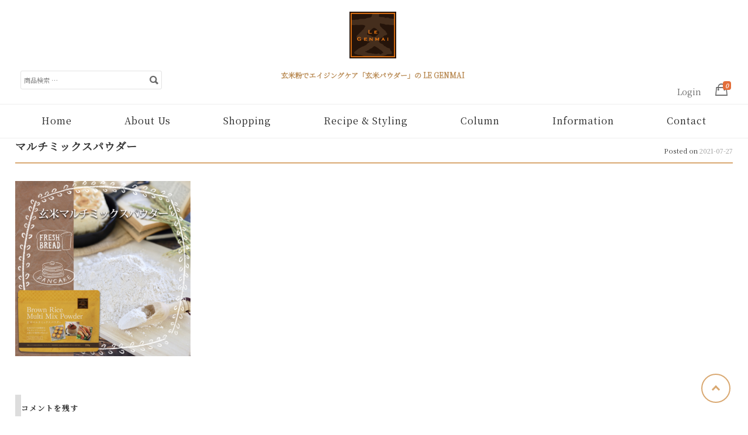

--- FILE ---
content_type: text/html; charset=UTF-8
request_url: https://www.legenmai.com/%E3%83%9E%E3%83%AB%E3%83%81%E3%83%9F%E3%83%83%E3%82%AF%E3%82%B9%E3%83%91%E3%82%A6%E3%83%80%E3%83%BC%E3%80%80%E3%83%90%E3%83%8A%E3%83%BC1/
body_size: 24078
content:
<!DOCTYPE html>
<html dir="ltr" lang="ja">
<head>
<meta charset="UTF-8">
<meta name="viewport" content="width=device-width, initial-scale=1">

<link rel="profile" href="https://gmpg.org/xfn/11">
<link rel="pingback" href="https://www.legenmai.com/xmlrpc.php">

	<style>img:is([sizes="auto" i], [sizes^="auto," i]) { contain-intrinsic-size: 3000px 1500px }</style>
	
		<!-- All in One SEO 4.9.2 - aioseo.com -->
		<title>マルチミックスパウダー | 玄米粉でエイジングケア「玄米パウダー」のLE GENMAI</title>
	<meta name="robots" content="max-image-preview:large" />
	<meta name="author" content="TANAKASHINOBU"/>
	<link rel="canonical" href="https://www.legenmai.com/%e3%83%9e%e3%83%ab%e3%83%81%e3%83%9f%e3%83%83%e3%82%af%e3%82%b9%e3%83%91%e3%82%a6%e3%83%80%e3%83%bc%e3%80%80%e3%83%90%e3%83%8a%e3%83%bc1/" />
	<meta name="generator" content="All in One SEO (AIOSEO) 4.9.2" />

		<script src="https://kit.fontawesome.com/74cd642f26.js" crossorigin="anonymous"></script>
		<meta name="twitter:card" content="summary" />
		<meta name="twitter:site" content="@shokken_co" />
		<meta name="twitter:title" content="マルチミックスパウダー | 玄米粉でエイジングケア「玄米パウダー」のLE GENMAI" />
		<meta name="twitter:creator" content="@shokken_co" />
		<meta name="twitter:image" content="https://www.legenmai.com/wp-content/uploads/2018/08/logo_LeGenmai-e1535955180380.png" />
		<script type="application/ld+json" class="aioseo-schema">
			{"@context":"https:\/\/schema.org","@graph":[{"@type":"BreadcrumbList","@id":"https:\/\/www.legenmai.com\/%e3%83%9e%e3%83%ab%e3%83%81%e3%83%9f%e3%83%83%e3%82%af%e3%82%b9%e3%83%91%e3%82%a6%e3%83%80%e3%83%bc%e3%80%80%e3%83%90%e3%83%8a%e3%83%bc1\/#breadcrumblist","itemListElement":[{"@type":"ListItem","@id":"https:\/\/www.legenmai.com#listItem","position":1,"name":"\u30db\u30fc\u30e0","item":"https:\/\/www.legenmai.com","nextItem":{"@type":"ListItem","@id":"https:\/\/www.legenmai.com\/%e3%83%9e%e3%83%ab%e3%83%81%e3%83%9f%e3%83%83%e3%82%af%e3%82%b9%e3%83%91%e3%82%a6%e3%83%80%e3%83%bc%e3%80%80%e3%83%90%e3%83%8a%e3%83%bc1\/#listItem","name":"\u30de\u30eb\u30c1\u30df\u30c3\u30af\u30b9\u30d1\u30a6\u30c0\u30fc"}},{"@type":"ListItem","@id":"https:\/\/www.legenmai.com\/%e3%83%9e%e3%83%ab%e3%83%81%e3%83%9f%e3%83%83%e3%82%af%e3%82%b9%e3%83%91%e3%82%a6%e3%83%80%e3%83%bc%e3%80%80%e3%83%90%e3%83%8a%e3%83%bc1\/#listItem","position":2,"name":"\u30de\u30eb\u30c1\u30df\u30c3\u30af\u30b9\u30d1\u30a6\u30c0\u30fc","previousItem":{"@type":"ListItem","@id":"https:\/\/www.legenmai.com#listItem","name":"\u30db\u30fc\u30e0"}}]},{"@type":"ItemPage","@id":"https:\/\/www.legenmai.com\/%e3%83%9e%e3%83%ab%e3%83%81%e3%83%9f%e3%83%83%e3%82%af%e3%82%b9%e3%83%91%e3%82%a6%e3%83%80%e3%83%bc%e3%80%80%e3%83%90%e3%83%8a%e3%83%bc1\/#itempage","url":"https:\/\/www.legenmai.com\/%e3%83%9e%e3%83%ab%e3%83%81%e3%83%9f%e3%83%83%e3%82%af%e3%82%b9%e3%83%91%e3%82%a6%e3%83%80%e3%83%bc%e3%80%80%e3%83%90%e3%83%8a%e3%83%bc1\/","name":"\u30de\u30eb\u30c1\u30df\u30c3\u30af\u30b9\u30d1\u30a6\u30c0\u30fc | \u7384\u7c73\u7c89\u3067\u30a8\u30a4\u30b8\u30f3\u30b0\u30b1\u30a2\u300c\u7384\u7c73\u30d1\u30a6\u30c0\u30fc\u300d\u306eLE GENMAI","inLanguage":"ja","isPartOf":{"@id":"https:\/\/www.legenmai.com\/#website"},"breadcrumb":{"@id":"https:\/\/www.legenmai.com\/%e3%83%9e%e3%83%ab%e3%83%81%e3%83%9f%e3%83%83%e3%82%af%e3%82%b9%e3%83%91%e3%82%a6%e3%83%80%e3%83%bc%e3%80%80%e3%83%90%e3%83%8a%e3%83%bc1\/#breadcrumblist"},"author":{"@id":"https:\/\/www.legenmai.com\/author\/shinobu-tanaka\/#author"},"creator":{"@id":"https:\/\/www.legenmai.com\/author\/shinobu-tanaka\/#author"},"datePublished":"2021-07-27T15:16:30+09:00","dateModified":"2023-01-31T14:45:35+09:00"},{"@type":"Organization","@id":"https:\/\/www.legenmai.com\/#organization","name":"LE GENMAI","description":"\u65b0\u3057\u3044\u5b89\u5168\u304a\u3044\u3057\u3044\u7384\u7c73\u7c89\u3068\u7384\u7c73\u3081\u3093\u3067\u7c21\u5358\u30fb\u672c\u683c\u7684\u306b\u59cb\u3081\u308b\u65b0\u3057\u3044\u30b0\u30eb\u30c6\u30f3\u30d5\u30ea\u30fc\u751f\u6d3b","url":"https:\/\/www.legenmai.com\/","telephone":"+81359115537","logo":{"@type":"ImageObject","url":"https:\/\/www.legenmai.com\/wp-content\/uploads\/2021\/07\/32133de847778549b2cbdb2bd5fde291.png","@id":"https:\/\/www.legenmai.com\/%e3%83%9e%e3%83%ab%e3%83%81%e3%83%9f%e3%83%83%e3%82%af%e3%82%b9%e3%83%91%e3%82%a6%e3%83%80%e3%83%bc%e3%80%80%e3%83%90%e3%83%8a%e3%83%bc1\/#organizationLogo"},"image":{"@id":"https:\/\/www.legenmai.com\/%e3%83%9e%e3%83%ab%e3%83%81%e3%83%9f%e3%83%83%e3%82%af%e3%82%b9%e3%83%91%e3%82%a6%e3%83%80%e3%83%bc%e3%80%80%e3%83%90%e3%83%8a%e3%83%bc1\/#organizationLogo"},"sameAs":["https:\/\/x.com\/shokken_co"]},{"@type":"Person","@id":"https:\/\/www.legenmai.com\/author\/shinobu-tanaka\/#author","url":"https:\/\/www.legenmai.com\/author\/shinobu-tanaka\/","name":"TANAKASHINOBU","image":{"@type":"ImageObject","@id":"https:\/\/www.legenmai.com\/%e3%83%9e%e3%83%ab%e3%83%81%e3%83%9f%e3%83%83%e3%82%af%e3%82%b9%e3%83%91%e3%82%a6%e3%83%80%e3%83%bc%e3%80%80%e3%83%90%e3%83%8a%e3%83%bc1\/#authorImage","url":"https:\/\/secure.gravatar.com\/avatar\/2683774228af7191113d87758f1d312a3d435b222ec138ecc8e3d41fbd461269?s=96&d=mm&r=g","width":96,"height":96,"caption":"TANAKASHINOBU"}},{"@type":"WebSite","@id":"https:\/\/www.legenmai.com\/#website","url":"https:\/\/www.legenmai.com\/","name":"\u304a\u3044\u3057\u3044\u7384\u7c73\u7c89\u300c\u7384\u7c73\u30d1\u30a6\u30c0\u30fc\u300d\u306eLE GENMAI","description":"\u65b0\u3057\u3044\u5b89\u5168\u304a\u3044\u3057\u3044\u7384\u7c73\u7c89\u3068\u7384\u7c73\u3081\u3093\u3067\u7c21\u5358\u30fb\u672c\u683c\u7684\u306b\u59cb\u3081\u308b\u65b0\u3057\u3044\u30b0\u30eb\u30c6\u30f3\u30d5\u30ea\u30fc\u751f\u6d3b","inLanguage":"ja","publisher":{"@id":"https:\/\/www.legenmai.com\/#organization"}}]}
		</script>
		<!-- All in One SEO -->

<link rel='dns-prefetch' href='//www.googletagmanager.com' />
<link rel='dns-prefetch' href='//cdn.jsdelivr.net' />
<link rel='dns-prefetch' href='//use.fontawesome.com' />
<link rel="alternate" type="application/rss+xml" title="玄米粉でエイジングケア「玄米パウダー」のLE GENMAI &raquo; フィード" href="https://www.legenmai.com/feed/" />
<link rel="alternate" type="application/rss+xml" title="玄米粉でエイジングケア「玄米パウダー」のLE GENMAI &raquo; コメントフィード" href="https://www.legenmai.com/comments/feed/" />
<link rel="alternate" type="application/rss+xml" title="玄米粉でエイジングケア「玄米パウダー」のLE GENMAI &raquo; マルチミックスパウダー のコメントのフィード" href="https://www.legenmai.com/feed/?attachment_id=5253" />
<script type="text/javascript">
/* <![CDATA[ */
window._wpemojiSettings = {"baseUrl":"https:\/\/s.w.org\/images\/core\/emoji\/16.0.1\/72x72\/","ext":".png","svgUrl":"https:\/\/s.w.org\/images\/core\/emoji\/16.0.1\/svg\/","svgExt":".svg","source":{"concatemoji":"https:\/\/www.legenmai.com\/wp-includes\/js\/wp-emoji-release.min.js?ver=1fdf7c9aa58416222fe93354eeace9e5"}};
/*! This file is auto-generated */
!function(s,n){var o,i,e;function c(e){try{var t={supportTests:e,timestamp:(new Date).valueOf()};sessionStorage.setItem(o,JSON.stringify(t))}catch(e){}}function p(e,t,n){e.clearRect(0,0,e.canvas.width,e.canvas.height),e.fillText(t,0,0);var t=new Uint32Array(e.getImageData(0,0,e.canvas.width,e.canvas.height).data),a=(e.clearRect(0,0,e.canvas.width,e.canvas.height),e.fillText(n,0,0),new Uint32Array(e.getImageData(0,0,e.canvas.width,e.canvas.height).data));return t.every(function(e,t){return e===a[t]})}function u(e,t){e.clearRect(0,0,e.canvas.width,e.canvas.height),e.fillText(t,0,0);for(var n=e.getImageData(16,16,1,1),a=0;a<n.data.length;a++)if(0!==n.data[a])return!1;return!0}function f(e,t,n,a){switch(t){case"flag":return n(e,"\ud83c\udff3\ufe0f\u200d\u26a7\ufe0f","\ud83c\udff3\ufe0f\u200b\u26a7\ufe0f")?!1:!n(e,"\ud83c\udde8\ud83c\uddf6","\ud83c\udde8\u200b\ud83c\uddf6")&&!n(e,"\ud83c\udff4\udb40\udc67\udb40\udc62\udb40\udc65\udb40\udc6e\udb40\udc67\udb40\udc7f","\ud83c\udff4\u200b\udb40\udc67\u200b\udb40\udc62\u200b\udb40\udc65\u200b\udb40\udc6e\u200b\udb40\udc67\u200b\udb40\udc7f");case"emoji":return!a(e,"\ud83e\udedf")}return!1}function g(e,t,n,a){var r="undefined"!=typeof WorkerGlobalScope&&self instanceof WorkerGlobalScope?new OffscreenCanvas(300,150):s.createElement("canvas"),o=r.getContext("2d",{willReadFrequently:!0}),i=(o.textBaseline="top",o.font="600 32px Arial",{});return e.forEach(function(e){i[e]=t(o,e,n,a)}),i}function t(e){var t=s.createElement("script");t.src=e,t.defer=!0,s.head.appendChild(t)}"undefined"!=typeof Promise&&(o="wpEmojiSettingsSupports",i=["flag","emoji"],n.supports={everything:!0,everythingExceptFlag:!0},e=new Promise(function(e){s.addEventListener("DOMContentLoaded",e,{once:!0})}),new Promise(function(t){var n=function(){try{var e=JSON.parse(sessionStorage.getItem(o));if("object"==typeof e&&"number"==typeof e.timestamp&&(new Date).valueOf()<e.timestamp+604800&&"object"==typeof e.supportTests)return e.supportTests}catch(e){}return null}();if(!n){if("undefined"!=typeof Worker&&"undefined"!=typeof OffscreenCanvas&&"undefined"!=typeof URL&&URL.createObjectURL&&"undefined"!=typeof Blob)try{var e="postMessage("+g.toString()+"("+[JSON.stringify(i),f.toString(),p.toString(),u.toString()].join(",")+"));",a=new Blob([e],{type:"text/javascript"}),r=new Worker(URL.createObjectURL(a),{name:"wpTestEmojiSupports"});return void(r.onmessage=function(e){c(n=e.data),r.terminate(),t(n)})}catch(e){}c(n=g(i,f,p,u))}t(n)}).then(function(e){for(var t in e)n.supports[t]=e[t],n.supports.everything=n.supports.everything&&n.supports[t],"flag"!==t&&(n.supports.everythingExceptFlag=n.supports.everythingExceptFlag&&n.supports[t]);n.supports.everythingExceptFlag=n.supports.everythingExceptFlag&&!n.supports.flag,n.DOMReady=!1,n.readyCallback=function(){n.DOMReady=!0}}).then(function(){return e}).then(function(){var e;n.supports.everything||(n.readyCallback(),(e=n.source||{}).concatemoji?t(e.concatemoji):e.wpemoji&&e.twemoji&&(t(e.twemoji),t(e.wpemoji)))}))}((window,document),window._wpemojiSettings);
/* ]]> */
</script>
<style id='wp-emoji-styles-inline-css' type='text/css'>

	img.wp-smiley, img.emoji {
		display: inline !important;
		border: none !important;
		box-shadow: none !important;
		height: 1em !important;
		width: 1em !important;
		margin: 0 0.07em !important;
		vertical-align: -0.1em !important;
		background: none !important;
		padding: 0 !important;
	}
</style>
<link rel='stylesheet' id='wp-block-library-css' href='https://www.legenmai.com/wp-includes/css/dist/block-library/style.min.css?ver=1fdf7c9aa58416222fe93354eeace9e5' type='text/css' media='all' />
<style id='classic-theme-styles-inline-css' type='text/css'>
/*! This file is auto-generated */
.wp-block-button__link{color:#fff;background-color:#32373c;border-radius:9999px;box-shadow:none;text-decoration:none;padding:calc(.667em + 2px) calc(1.333em + 2px);font-size:1.125em}.wp-block-file__button{background:#32373c;color:#fff;text-decoration:none}
</style>
<link rel='stylesheet' id='aioseo/css/src/vue/standalone/blocks/table-of-contents/global.scss-css' href='https://www.legenmai.com/wp-content/plugins/all-in-one-seo-pack/dist/Lite/assets/css/table-of-contents/global.e90f6d47.css?ver=4.9.2' type='text/css' media='all' />
<style id='search-meter-recent-searches-style-inline-css' type='text/css'>
.wp-block-search-meter-recent-searches>h2{margin-block-end:0;margin-block-start:0}.wp-block-search-meter-recent-searches>ul{list-style:none;padding-left:0}

</style>
<style id='search-meter-popular-searches-style-inline-css' type='text/css'>
.wp-block-search-meter-popular-searches>h2{margin-block-end:0;margin-block-start:0}.wp-block-search-meter-popular-searches>ul{list-style:none;padding-left:0}

</style>
<link rel='stylesheet' id='awb-css' href='https://www.legenmai.com/wp-content/plugins/advanced-backgrounds/assets/awb/awb.min.css?ver=1.12.8' type='text/css' media='all' />
<link rel='stylesheet' id='amazon-payments-advanced-blocks-log-out-banner-css' href='https://www.legenmai.com/wp-content/plugins/woocommerce-gateway-amazon-payments-advanced/build/js/blocks/log-out-banner/style-index.css?ver=7b7a8388c5cd363f116c' type='text/css' media='all' />
<style id='font-awesome-svg-styles-default-inline-css' type='text/css'>
.svg-inline--fa {
  display: inline-block;
  height: 1em;
  overflow: visible;
  vertical-align: -.125em;
}
</style>
<link rel='stylesheet' id='font-awesome-svg-styles-css' href='https://www.legenmai.com/wp-content/uploads/font-awesome/v6.5.2/css/svg-with-js.css' type='text/css' media='all' />
<style id='font-awesome-svg-styles-inline-css' type='text/css'>
   .wp-block-font-awesome-icon svg::before,
   .wp-rich-text-font-awesome-icon svg::before {content: unset;}
</style>
<style id='global-styles-inline-css' type='text/css'>
:root{--wp--preset--aspect-ratio--square: 1;--wp--preset--aspect-ratio--4-3: 4/3;--wp--preset--aspect-ratio--3-4: 3/4;--wp--preset--aspect-ratio--3-2: 3/2;--wp--preset--aspect-ratio--2-3: 2/3;--wp--preset--aspect-ratio--16-9: 16/9;--wp--preset--aspect-ratio--9-16: 9/16;--wp--preset--color--black: #000000;--wp--preset--color--cyan-bluish-gray: #abb8c3;--wp--preset--color--white: #ffffff;--wp--preset--color--pale-pink: #f78da7;--wp--preset--color--vivid-red: #cf2e2e;--wp--preset--color--luminous-vivid-orange: #ff6900;--wp--preset--color--luminous-vivid-amber: #fcb900;--wp--preset--color--light-green-cyan: #7bdcb5;--wp--preset--color--vivid-green-cyan: #00d084;--wp--preset--color--pale-cyan-blue: #8ed1fc;--wp--preset--color--vivid-cyan-blue: #0693e3;--wp--preset--color--vivid-purple: #9b51e0;--wp--preset--gradient--vivid-cyan-blue-to-vivid-purple: linear-gradient(135deg,rgba(6,147,227,1) 0%,rgb(155,81,224) 100%);--wp--preset--gradient--light-green-cyan-to-vivid-green-cyan: linear-gradient(135deg,rgb(122,220,180) 0%,rgb(0,208,130) 100%);--wp--preset--gradient--luminous-vivid-amber-to-luminous-vivid-orange: linear-gradient(135deg,rgba(252,185,0,1) 0%,rgba(255,105,0,1) 100%);--wp--preset--gradient--luminous-vivid-orange-to-vivid-red: linear-gradient(135deg,rgba(255,105,0,1) 0%,rgb(207,46,46) 100%);--wp--preset--gradient--very-light-gray-to-cyan-bluish-gray: linear-gradient(135deg,rgb(238,238,238) 0%,rgb(169,184,195) 100%);--wp--preset--gradient--cool-to-warm-spectrum: linear-gradient(135deg,rgb(74,234,220) 0%,rgb(151,120,209) 20%,rgb(207,42,186) 40%,rgb(238,44,130) 60%,rgb(251,105,98) 80%,rgb(254,248,76) 100%);--wp--preset--gradient--blush-light-purple: linear-gradient(135deg,rgb(255,206,236) 0%,rgb(152,150,240) 100%);--wp--preset--gradient--blush-bordeaux: linear-gradient(135deg,rgb(254,205,165) 0%,rgb(254,45,45) 50%,rgb(107,0,62) 100%);--wp--preset--gradient--luminous-dusk: linear-gradient(135deg,rgb(255,203,112) 0%,rgb(199,81,192) 50%,rgb(65,88,208) 100%);--wp--preset--gradient--pale-ocean: linear-gradient(135deg,rgb(255,245,203) 0%,rgb(182,227,212) 50%,rgb(51,167,181) 100%);--wp--preset--gradient--electric-grass: linear-gradient(135deg,rgb(202,248,128) 0%,rgb(113,206,126) 100%);--wp--preset--gradient--midnight: linear-gradient(135deg,rgb(2,3,129) 0%,rgb(40,116,252) 100%);--wp--preset--font-size--small: 13px;--wp--preset--font-size--medium: 20px;--wp--preset--font-size--large: 36px;--wp--preset--font-size--x-large: 42px;--wp--preset--spacing--20: 0.44rem;--wp--preset--spacing--30: 0.67rem;--wp--preset--spacing--40: 1rem;--wp--preset--spacing--50: 1.5rem;--wp--preset--spacing--60: 2.25rem;--wp--preset--spacing--70: 3.38rem;--wp--preset--spacing--80: 5.06rem;--wp--preset--shadow--natural: 6px 6px 9px rgba(0, 0, 0, 0.2);--wp--preset--shadow--deep: 12px 12px 50px rgba(0, 0, 0, 0.4);--wp--preset--shadow--sharp: 6px 6px 0px rgba(0, 0, 0, 0.2);--wp--preset--shadow--outlined: 6px 6px 0px -3px rgba(255, 255, 255, 1), 6px 6px rgba(0, 0, 0, 1);--wp--preset--shadow--crisp: 6px 6px 0px rgba(0, 0, 0, 1);}:where(.is-layout-flex){gap: 0.5em;}:where(.is-layout-grid){gap: 0.5em;}body .is-layout-flex{display: flex;}.is-layout-flex{flex-wrap: wrap;align-items: center;}.is-layout-flex > :is(*, div){margin: 0;}body .is-layout-grid{display: grid;}.is-layout-grid > :is(*, div){margin: 0;}:where(.wp-block-columns.is-layout-flex){gap: 2em;}:where(.wp-block-columns.is-layout-grid){gap: 2em;}:where(.wp-block-post-template.is-layout-flex){gap: 1.25em;}:where(.wp-block-post-template.is-layout-grid){gap: 1.25em;}.has-black-color{color: var(--wp--preset--color--black) !important;}.has-cyan-bluish-gray-color{color: var(--wp--preset--color--cyan-bluish-gray) !important;}.has-white-color{color: var(--wp--preset--color--white) !important;}.has-pale-pink-color{color: var(--wp--preset--color--pale-pink) !important;}.has-vivid-red-color{color: var(--wp--preset--color--vivid-red) !important;}.has-luminous-vivid-orange-color{color: var(--wp--preset--color--luminous-vivid-orange) !important;}.has-luminous-vivid-amber-color{color: var(--wp--preset--color--luminous-vivid-amber) !important;}.has-light-green-cyan-color{color: var(--wp--preset--color--light-green-cyan) !important;}.has-vivid-green-cyan-color{color: var(--wp--preset--color--vivid-green-cyan) !important;}.has-pale-cyan-blue-color{color: var(--wp--preset--color--pale-cyan-blue) !important;}.has-vivid-cyan-blue-color{color: var(--wp--preset--color--vivid-cyan-blue) !important;}.has-vivid-purple-color{color: var(--wp--preset--color--vivid-purple) !important;}.has-black-background-color{background-color: var(--wp--preset--color--black) !important;}.has-cyan-bluish-gray-background-color{background-color: var(--wp--preset--color--cyan-bluish-gray) !important;}.has-white-background-color{background-color: var(--wp--preset--color--white) !important;}.has-pale-pink-background-color{background-color: var(--wp--preset--color--pale-pink) !important;}.has-vivid-red-background-color{background-color: var(--wp--preset--color--vivid-red) !important;}.has-luminous-vivid-orange-background-color{background-color: var(--wp--preset--color--luminous-vivid-orange) !important;}.has-luminous-vivid-amber-background-color{background-color: var(--wp--preset--color--luminous-vivid-amber) !important;}.has-light-green-cyan-background-color{background-color: var(--wp--preset--color--light-green-cyan) !important;}.has-vivid-green-cyan-background-color{background-color: var(--wp--preset--color--vivid-green-cyan) !important;}.has-pale-cyan-blue-background-color{background-color: var(--wp--preset--color--pale-cyan-blue) !important;}.has-vivid-cyan-blue-background-color{background-color: var(--wp--preset--color--vivid-cyan-blue) !important;}.has-vivid-purple-background-color{background-color: var(--wp--preset--color--vivid-purple) !important;}.has-black-border-color{border-color: var(--wp--preset--color--black) !important;}.has-cyan-bluish-gray-border-color{border-color: var(--wp--preset--color--cyan-bluish-gray) !important;}.has-white-border-color{border-color: var(--wp--preset--color--white) !important;}.has-pale-pink-border-color{border-color: var(--wp--preset--color--pale-pink) !important;}.has-vivid-red-border-color{border-color: var(--wp--preset--color--vivid-red) !important;}.has-luminous-vivid-orange-border-color{border-color: var(--wp--preset--color--luminous-vivid-orange) !important;}.has-luminous-vivid-amber-border-color{border-color: var(--wp--preset--color--luminous-vivid-amber) !important;}.has-light-green-cyan-border-color{border-color: var(--wp--preset--color--light-green-cyan) !important;}.has-vivid-green-cyan-border-color{border-color: var(--wp--preset--color--vivid-green-cyan) !important;}.has-pale-cyan-blue-border-color{border-color: var(--wp--preset--color--pale-cyan-blue) !important;}.has-vivid-cyan-blue-border-color{border-color: var(--wp--preset--color--vivid-cyan-blue) !important;}.has-vivid-purple-border-color{border-color: var(--wp--preset--color--vivid-purple) !important;}.has-vivid-cyan-blue-to-vivid-purple-gradient-background{background: var(--wp--preset--gradient--vivid-cyan-blue-to-vivid-purple) !important;}.has-light-green-cyan-to-vivid-green-cyan-gradient-background{background: var(--wp--preset--gradient--light-green-cyan-to-vivid-green-cyan) !important;}.has-luminous-vivid-amber-to-luminous-vivid-orange-gradient-background{background: var(--wp--preset--gradient--luminous-vivid-amber-to-luminous-vivid-orange) !important;}.has-luminous-vivid-orange-to-vivid-red-gradient-background{background: var(--wp--preset--gradient--luminous-vivid-orange-to-vivid-red) !important;}.has-very-light-gray-to-cyan-bluish-gray-gradient-background{background: var(--wp--preset--gradient--very-light-gray-to-cyan-bluish-gray) !important;}.has-cool-to-warm-spectrum-gradient-background{background: var(--wp--preset--gradient--cool-to-warm-spectrum) !important;}.has-blush-light-purple-gradient-background{background: var(--wp--preset--gradient--blush-light-purple) !important;}.has-blush-bordeaux-gradient-background{background: var(--wp--preset--gradient--blush-bordeaux) !important;}.has-luminous-dusk-gradient-background{background: var(--wp--preset--gradient--luminous-dusk) !important;}.has-pale-ocean-gradient-background{background: var(--wp--preset--gradient--pale-ocean) !important;}.has-electric-grass-gradient-background{background: var(--wp--preset--gradient--electric-grass) !important;}.has-midnight-gradient-background{background: var(--wp--preset--gradient--midnight) !important;}.has-small-font-size{font-size: var(--wp--preset--font-size--small) !important;}.has-medium-font-size{font-size: var(--wp--preset--font-size--medium) !important;}.has-large-font-size{font-size: var(--wp--preset--font-size--large) !important;}.has-x-large-font-size{font-size: var(--wp--preset--font-size--x-large) !important;}
:where(.wp-block-post-template.is-layout-flex){gap: 1.25em;}:where(.wp-block-post-template.is-layout-grid){gap: 1.25em;}
:where(.wp-block-columns.is-layout-flex){gap: 2em;}:where(.wp-block-columns.is-layout-grid){gap: 2em;}
:root :where(.wp-block-pullquote){font-size: 1.5em;line-height: 1.6;}
</style>
<link rel='stylesheet' id='wdp-style-css' href='https://www.legenmai.com/wp-content/plugins/aco-woo-dynamic-pricing/assets/css/frontend.css?ver=4.5.10' type='text/css' media='all' />
<link rel='stylesheet' id='contact-form-7-css' href='https://www.legenmai.com/wp-content/plugins/contact-form-7/includes/css/styles.css?ver=6.1.4' type='text/css' media='all' />
<link rel='stylesheet' id='toc-screen-css' href='https://www.legenmai.com/wp-content/plugins/table-of-contents-plus/screen.min.css?ver=2411.1' type='text/css' media='all' />
<style id='toc-screen-inline-css' type='text/css'>
div#toc_container {width: 100%;}div#toc_container ul li {font-size: 110%;}
</style>
<link rel='stylesheet' id='rt-fontawsome-css' href='https://www.legenmai.com/wp-content/plugins/the-post-grid/assets/vendor/font-awesome/css/font-awesome.min.css?ver=7.8.8' type='text/css' media='all' />
<link rel='stylesheet' id='rt-tpg-css' href='https://www.legenmai.com/wp-content/plugins/the-post-grid/assets/css/thepostgrid.min.css?ver=7.8.8' type='text/css' media='all' />
<link rel='stylesheet' id='widgetopts-styles-css' href='https://www.legenmai.com/wp-content/plugins/widget-options/assets/css/widget-options.css?ver=4.1.3' type='text/css' media='all' />
<style id='woocommerce-inline-inline-css' type='text/css'>
.woocommerce form .form-row .required { visibility: visible; }
</style>
<link rel='stylesheet' id='montblanc-style-css' href='https://www.legenmai.com/wp-content/themes/montblanc/style.css?ver=1fdf7c9aa58416222fe93354eeace9e5' type='text/css' media='all' />
<link rel='stylesheet' id='montblanc-ionicons-css' href='https://www.legenmai.com/wp-content/themes/montblanc/css/ionicons.min.css?ver=2.0.1' type='text/css' media='all' />
<link rel='stylesheet' id='woocommerce-css' href='https://www.legenmai.com/wp-content/themes/montblanc/css/woocommerce.css?ver=1fdf7c9aa58416222fe93354eeace9e5' type='text/css' media='all' />
<link rel='stylesheet' id='woocommerce-layout-css' href='https://www.legenmai.com/wp-content/themes/montblanc/css/woocommerce-layout.css?ver=1fdf7c9aa58416222fe93354eeace9e5' type='text/css' media='all' />
<link rel='stylesheet' id='woocommerce-smallscreen-css' href='https://www.legenmai.com/wp-content/themes/montblanc/css/woocommerce-smallscreen.css?ver=1fdf7c9aa58416222fe93354eeace9e5' type='text/css' media='only screen and (max-width: 768px)' />
<link rel='stylesheet' id='montblanc-megamenu-css' href='https://www.legenmai.com/wp-content/themes/montblanc/css/megamenu.css?ver=1' type='text/css' media='all' />
<link rel='stylesheet' id='montblanc-slidecart-css' href='https://www.legenmai.com/wp-content/themes/montblanc/css/slidecart.css?ver=1' type='text/css' media='all' />
<link rel='stylesheet' id='vk-font-awesome-css' href='https://www.legenmai.com/wp-content/plugins/vk-post-author-display/vendor/vektor-inc/font-awesome-versions/src/versions/6/css/all.min.css?ver=6.6.0' type='text/css' media='all' />
<link rel='stylesheet' id='font-awesome-official-css' href='https://use.fontawesome.com/releases/v6.5.2/css/all.css' type='text/css' media='all' integrity="sha384-PPIZEGYM1v8zp5Py7UjFb79S58UeqCL9pYVnVPURKEqvioPROaVAJKKLzvH2rDnI" crossorigin="anonymous" />
<link rel='stylesheet' id='tablepress-default-css' href='https://www.legenmai.com/wp-content/tablepress-combined.min.css?ver=54' type='text/css' media='all' />
<link rel='stylesheet' id='wp-add-custom-css-css' href='https://www.legenmai.com?display_custom_css=css&#038;ver=6.8.3' type='text/css' media='all' />
<link rel='stylesheet' id='font-awesome-official-v4shim-css' href='https://use.fontawesome.com/releases/v6.5.2/css/v4-shims.css' type='text/css' media='all' integrity="sha384-XyvK/kKwgVW+fuRkusfLgfhAMuaxLPSOY8W7wj8tUkf0Nr2WGHniPmpdu+cmPS5n" crossorigin="anonymous" />
<script type="text/javascript" id="woocommerce-google-analytics-integration-gtag-js-after">
/* <![CDATA[ */
/* Google Analytics for WooCommerce (gtag.js) */
					window.dataLayer = window.dataLayer || [];
					function gtag(){dataLayer.push(arguments);}
					// Set up default consent state.
					for ( const mode of [{"analytics_storage":"denied","ad_storage":"denied","ad_user_data":"denied","ad_personalization":"denied","region":["AT","BE","BG","HR","CY","CZ","DK","EE","FI","FR","DE","GR","HU","IS","IE","IT","LV","LI","LT","LU","MT","NL","NO","PL","PT","RO","SK","SI","ES","SE","GB","CH"]}] || [] ) {
						gtag( "consent", "default", { "wait_for_update": 500, ...mode } );
					}
					gtag("js", new Date());
					gtag("set", "developer_id.dOGY3NW", true);
					gtag("config", "G-EG2YWHSPJG", {"track_404":true,"allow_google_signals":true,"logged_in":false,"linker":{"domains":[],"allow_incoming":false},"custom_map":{"dimension1":"logged_in"}});
/* ]]> */
</script>
<script type="text/javascript" src="https://www.legenmai.com/wp-includes/js/jquery/jquery.min.js?ver=3.7.1" id="jquery-core-js"></script>
<script type="text/javascript" src="https://www.legenmai.com/wp-includes/js/jquery/jquery-migrate.min.js?ver=3.4.1" id="jquery-migrate-js"></script>
<script type="text/javascript" id="awd-script-js-extra">
/* <![CDATA[ */
var awdajaxobject = {"url":"https:\/\/www.legenmai.com\/wp-admin\/admin-ajax.php","nonce":"7084eb46de","priceGroup":"","dynamicPricing":"","variablePricing":"","thousandSeparator":",","decimalSeparator":"."};
/* ]]> */
</script>
<script type="text/javascript" src="https://www.legenmai.com/wp-content/plugins/aco-woo-dynamic-pricing/assets/js/frontend.js?ver=4.5.10" id="awd-script-js"></script>
<script type="text/javascript" src="https://www.legenmai.com/wp-content/plugins/woocommerce/assets/js/jquery-blockui/jquery.blockUI.min.js?ver=2.7.0-wc.10.4.3" id="wc-jquery-blockui-js" defer="defer" data-wp-strategy="defer"></script>
<script type="text/javascript" id="wc-add-to-cart-js-extra">
/* <![CDATA[ */
var wc_add_to_cart_params = {"ajax_url":"\/wp-admin\/admin-ajax.php","wc_ajax_url":"\/?wc-ajax=%%endpoint%%","i18n_view_cart":"\u304a\u8cb7\u3044\u7269\u30ab\u30b4\u3092\u8868\u793a","cart_url":"https:\/\/www.legenmai.com\/cart\/","is_cart":"","cart_redirect_after_add":"no"};
/* ]]> */
</script>
<script type="text/javascript" src="https://www.legenmai.com/wp-content/plugins/woocommerce/assets/js/frontend/add-to-cart.min.js?ver=10.4.3" id="wc-add-to-cart-js" defer="defer" data-wp-strategy="defer"></script>
<script type="text/javascript" src="https://www.legenmai.com/wp-content/plugins/woocommerce/assets/js/js-cookie/js.cookie.min.js?ver=2.1.4-wc.10.4.3" id="wc-js-cookie-js" defer="defer" data-wp-strategy="defer"></script>
<script type="text/javascript" id="woocommerce-js-extra">
/* <![CDATA[ */
var woocommerce_params = {"ajax_url":"\/wp-admin\/admin-ajax.php","wc_ajax_url":"\/?wc-ajax=%%endpoint%%","i18n_password_show":"\u30d1\u30b9\u30ef\u30fc\u30c9\u3092\u8868\u793a","i18n_password_hide":"\u30d1\u30b9\u30ef\u30fc\u30c9\u3092\u96a0\u3059"};
/* ]]> */
</script>
<script type="text/javascript" src="https://www.legenmai.com/wp-content/plugins/woocommerce/assets/js/frontend/woocommerce.min.js?ver=10.4.3" id="woocommerce-js" defer="defer" data-wp-strategy="defer"></script>
<link rel="https://api.w.org/" href="https://www.legenmai.com/wp-json/" /><link rel="alternate" title="JSON" type="application/json" href="https://www.legenmai.com/wp-json/wp/v2/media/5253" /><link rel="EditURI" type="application/rsd+xml" title="RSD" href="https://www.legenmai.com/xmlrpc.php?rsd" />
<link rel="alternate" title="oEmbed (JSON)" type="application/json+oembed" href="https://www.legenmai.com/wp-json/oembed/1.0/embed?url=https%3A%2F%2Fwww.legenmai.com%2F%25e3%2583%259e%25e3%2583%25ab%25e3%2583%2581%25e3%2583%259f%25e3%2583%2583%25e3%2582%25af%25e3%2582%25b9%25e3%2583%2591%25e3%2582%25a6%25e3%2583%2580%25e3%2583%25bc%25e3%2580%2580%25e3%2583%2590%25e3%2583%258a%25e3%2583%25bc1%2F" />
<link rel="alternate" title="oEmbed (XML)" type="text/xml+oembed" href="https://www.legenmai.com/wp-json/oembed/1.0/embed?url=https%3A%2F%2Fwww.legenmai.com%2F%25e3%2583%259e%25e3%2583%25ab%25e3%2583%2581%25e3%2583%259f%25e3%2583%2583%25e3%2582%25af%25e3%2582%25b9%25e3%2583%2591%25e3%2582%25a6%25e3%2583%2580%25e3%2583%25bc%25e3%2580%2580%25e3%2583%2590%25e3%2583%258a%25e3%2583%25bc1%2F&#038;format=xml" />
<meta name="cdp-version" content="1.5.0" />	<link rel="preconnect" href="https://fonts.googleapis.com">
	<link rel="preconnect" href="https://fonts.gstatic.com">
	<link href='https://fonts.googleapis.com/css2?display=swap&family=Noto+Serif+JP' rel='stylesheet'><meta name="generator" content="Site Kit by Google 1.168.0" />        <style>
            :root {
                --tpg-primary-color: #0d6efd;
                --tpg-secondary-color: #0654c4;
                --tpg-primary-light: #c4d0ff
            }

                    </style>
		<script>

	/* write your JavaScript code here */
!function(f,b,e,v,n,t,s)
{if(f.fbq)return;n=f.fbq=function(){n.callMethod?
n.callMethod.apply(n,arguments):n.queue.push(arguments)};
if(!f._fbq)f._fbq=n;n.push=n;n.loaded=!0;n.version='2.0';
n.queue=[];t=b.createElement(e);t.async=!0;
t.src=v;s=b.getElementsByTagName(e)[0];
s.parentNode.insertBefore(t,s)}(window, document,'script',
'https://connect.facebook.net/en_US/fbevents.js');
fbq('init', '1199179503781562');
fbq('track', 'PageView');
fbq('track', 'Purchase', {value: 3996.00, currency: 'JPY'});
	
</script>
<noscript><img height="1" width="1" style="display:none"
src="https://www.facebook.com/tr?id=1199179503781562&ev=PageView&noscript=1"
/></noscript>

<!-- Google site verification - Google for WooCommerce -->
<meta name="google-site-verification" content="wgUpRRthxavGku6Jtrm_6bBuvz0JpXAC_pdlamaSXx0" />
<style type="text/css">
a,
a:visited,

.product .stock,
.woocommerce-page div.product .stock,
.woocommerce #content div.product .stock,
.woocommerce-page #content div.product .stock,
.woocommerce ul.products li.product .price,
.woocommerce-page ul.products li.product .price,
.woocommerce table.cart a.remove,
.woocommerce-page table.cart a.remove,
.woocommerce #content table.cart a.remove,
.woocommerce-page #content table.cart a.remove,
.woocommerce .cart-collaterals .cart_totals .discount td,
.woocommerce-page .cart-collaterals .cart_totals .discount td {
 color: #e36e3a;
}
#cart-navigation ul li i span,
.woocommerce .woocommerce-message,
.woocommerce-page .woocommerce-message,
.woocommerce .woocommerce-error,
.woocommerce-page .woocommerce-error,
.woocommerce span.onsale,
.woocommerce-page span.onsale,
.woocommerce table.cart a.remove:hover,
.woocommerce-page table.cart a.remove:hover,
.woocommerce #content table.cart a.remove:hover,
.woocommerce-page #content table.cart a.remove:hover,
.woocommerce.widget_shopping_cart .checkout.button:hover,
.woocommerce-page.widget_shopping_cart .checkout.button:hover,
.woocommerce .widget_shopping_cart .checkout.button:hover,
.woocommerce-page .widget_shopping_cart .checkout.button:hover,
a.button:hover,
button.button:hover,
input.button:hover,
#respond input#submit:hover,
#content input.button:hover,
input[type="button"]:hover,
input[type="reset"]:hover,
input[type="submit"]:hover,
a.button.alt:hover,
button.button.alt:hover,
input.button.alt:hover,
#respond input#submit.alt:hover,
#content input.button.alt:hover,
input[type="button"].alt:hover,
input[type="reset"].alt:hover,
input[type="submit"].alt:hover { background-color:#e36e3a; }
.menu-container .menu > ul > li:hover {
  border-color: #e36e3a !important;
  }
</style>
	<noscript><style>.woocommerce-product-gallery{ opacity: 1 !important; }</style></noscript>
	<link rel="icon" href="https://www.legenmai.com/wp-content/uploads/2020/06/cropped-Logo_LeGenmai_fabicon-32x32.png" sizes="32x32" />
<link rel="icon" href="https://www.legenmai.com/wp-content/uploads/2020/06/cropped-Logo_LeGenmai_fabicon-192x192.png" sizes="192x192" />
<link rel="apple-touch-icon" href="https://www.legenmai.com/wp-content/uploads/2020/06/cropped-Logo_LeGenmai_fabicon-180x180.png" />
<meta name="msapplication-TileImage" content="https://www.legenmai.com/wp-content/uploads/2020/06/cropped-Logo_LeGenmai_fabicon-270x270.png" />
		<style type="text/css" id="wp-custom-css">
			.news { display: none; } 

/* Recipe entryheader */

.entryheaderimg img {
display:none;
}

/* Main font */

* {
	font-family: 'Noto Serif JP', 'Font Awesome 6 Free' !important;
}

/* form size */

.form-width { 
max-width: 90%;
}

/*送信ボタンカスタム*/

.wpcf7 input[type="submit"] {
width:20%;
padding:15px;
border-radius:10px;
-webkit-border-radius: 10px;  
-moz-border-radius: 10px;
border: none;
box-shadow: 0 3px 0 #ddd;
background: #ff8c00;
transition: 0.3s;
color:#fff;
}
.wpcf7-submit:hover {
background: #a4dd6c;
transform: translate3d(0px, 3px, 1px);
-webkit-transform: translate3d(0px, 3px, 1px);
-moz-transform: translate3d(0px, 3px, 1px);
}


/*フッター削除*/

.site-info {
	display:none;
}

/*Topギャラリー調整1*/

.blocks-gallery-grid .blocks-gallery-image, .blocks-gallery-grid .blocks-gallery-item, .wp-block-gallery .blocks-gallery-image, .wp-block-gallery .blocks-gallery-item {
    margin: 0!important;
    display: flex;
    flex-grow: 1;
    flex-direction: column;
    justify-content: center;
    position: relative;
    max-width: 33%;
}


/*ログイン画面ログインボタン配色*/

a.button, button.button, input.button, #respond input#submit, #content input.button, input[type="button"], input[type="reset"], input[type="submit"] {

    background: #8aced2;

}

.woocommerce table.my_account_orders .button.track-button {
    margin-left: 0!important;
    top: 8px!important;
    height: 26px!important;
    margin-right: 10px!important;
    margin-bottom: 13px!important;
}

/*ログイン画面新規登録アラート文*/

.woocommerce_checkout_login{
    font-size: 16px; 
}

/*カート内ボタン*/

a.button, button.button, input.button, #respond input#submit, #content input.button, input[type="button"], input[type="reset"], input[type="submit"] {
    font-size: 0.9em;
    letter-spacing: 1px;
    font-weight: 600;
    text-transform: uppercase;
    border: none;
    outline: 0;
    margin: 0;
    line-height: 12px;
    cursor: pointer;
    position: relative;
    overflow: visible;
    line-height: 1;
    padding: 8px 12px;
    text-decoration: none;
    left: auto;
    color: #222;
    background: #f0f0f1;
    white-space: nowrap;
    display: inline-block;
    -webkit-appearance: none;
}

.front-page h2, .news h2 {
 /* display:none */
}
.featured {
 display:none;
}

/* Product submit button */
html, body {
  height: 100%;
}

.wrap {
  height: 100%;
  display: flex;
  align-items: center;
  justify-content: center;
}

.button1 {
  width: 140px;
  height: 45px;
  font-family: 'Roboto', sans-serif;
  font-size: 11px;
  text-transform: uppercase;
  letter-spacing: 2.5px;
  font-weight: 500;
  color: #000;
  background-color: #fff;
  border: none;
  border-radius: 45px;
  box-shadow: 0px 8px 15px rgba(0, 0, 0, 0.1);
  transition: all 0.3s ease 0s;
  cursor: pointer;
  outline: none;
  }

.button1:hover {
  background-color: #EE7912;
  box-shadow: 0px 15px 20px rgba(238, 121, 18, 1);
  color: #fff;
  transform: translateY(-7px);
}

/* Category List img Responsive */

ul.lcp_catlist li img {
    float: left;
    margin-right: 10px;
    border-radius: 3px;
    box-shadow: 0 1px 4px rgb(0 0 0 / 20%);
    width: 12%;
    height: auto;
}

ul.lcp_catlist li {
list-style:none;

}

/* box-test */

.COL4{
    width: 100%;
    display:flex;
}
.link_box{
    position: relative;
}

.box{
    display: block;
    justify-content: space-between;
}

.box_main {
    width: 100%;
    margin: auto;
    padding: 20px;
    font-size: 22px;
    line-height: 2;
}
.box_sub {
    width: 100%;
    margin: auto;
    text-align: center;
    padding: 0px 20px;
}

/* ReadMoreテキストサイズ変更 */
.entry-footer {
    font-size: 1em;
}

/* 購入手続き　ボタン背景色変更 */
.woocommerce.widget_shopping_cart .checkout.button{background:#4d4d4d;}



/* カート「次へ」ボタン背景色変更 */
.button.yith-wcms-button.next{
	background:#C99162;
}


/* カートでamazonリンクのチェックボックスの位置を調整 */
.woocommerce form .form-row .input-checkbox, .woocommerce-page form .form-row .input-checkbox{
	position:absolute;
	margin:5px 0 0 -20px;
}


/* カートステップテキストの調整 */
#checkout_timeline.text li{
	font-size:16px;
}

#checkout_timeline.horizontal.text li:first-child .active {
  border: 3px #D9A871 doubled !important;
	background-color:#F5E6CA;
}


#checkout_timeline.text li.active {
padding: 5px;
margin:5px;
border: 3px #D9A871 double !important;
font-weight: 900;
font-size:16px;
background-color:#F5E6CA;
}

#checkout_timeline.horizontal.text li:not(:last-child) .timeline-wrapper:after {
    content: ">";
}

@media (max-width: 767px) {
#checkout_timeline.horizontal.text li .timeline-wrapper:before {
    content: ">";
}
}		</style>
		<style id="sccss">/* カスタム CSS をここに入力してください */</style>	<style id="egf-frontend-styles" type="text/css">
		h1 {font-family: 'Noto Serif JP', sans-serif;font-style: normal;font-weight: 400;} p {font-family: 'Noto Serif JP', sans-serif;font-style: normal;font-weight: 400;} h2 {font-family: 'Noto Serif JP', sans-serif;font-style: normal;font-weight: 400;} h3 {font-family: 'Noto Serif JP', sans-serif;font-style: normal;font-weight: 400;} h4 {font-family: 'Noto Serif JP', sans-serif;font-style: normal;font-weight: 400;} h5 {font-family: 'Noto Serif JP', sans-serif;font-style: normal;font-weight: 400;} h6 {font-family: 'Noto Serif JP', sans-serif;font-style: normal;font-weight: 400;} 	</style>
	
<script src="https://use.fontawesome.com/666b976d0a.js"></script>
<link href='https://fonts.googleapis.com/css?family=Montserrat' rel='stylesheet'>
 <link rel="stylesheet" type="text/css" href="https://www.legenmai.com/wp-content/themes/montblanc/css/slick.css"/>
 <link rel="stylesheet" type="text/css" href="https://www.legenmai.com/wp-content/themes/montblanc/css/slick-theme.css"/>


<!-- AdSIST Tool --><!-- Facebook Pixel Code -->
<script nonce="ulJbB3JP">
!function(f,b,e,v,n,t,s){if(f.fbq)return;n=f.fbq=function(){n.callMethod?
n.callMethod.apply(n,arguments):n.queue.push(arguments)};if(!f._fbq)f._fbq=n;
n.push=n;n.loaded=!0;n.version='2.0';n.queue=[];t=b.createElement(e);t.async=!0;
t.src=v;s=b.getElementsByTagName(e)[0];s.parentNode.insertBefore(t,s)}(window,
document,'script','https://connect.facebook.net/en_US/fbevents.js');

fbq('init', '1604394883473520');
fbq('track', "PageView");</script>
<noscript><img height="1" width="1" style="display:none"
src="https://www.facebook.com/tr?id=1604394883473520&ev=PageView&noscript=1"
/></noscript>
<!-- End Facebook Pixel Code -->    <script type="text/javascript">
        fbq('track', 'Purchase', {
            value: '',
            currency: 'JPY',
            content_ids: '',
            content_type: 'product'
        }); 
    </script>


<!-- AdSIST YDN Retargeting -->
<script async src="https://s.yimg.jp/images/listing/tool/cv/ytag.js"></script>
<script type="text/javascript">
    window.yjDataLayer = window.yjDataLayer || [];
    function ytag() { yjDataLayer.push(arguments); }
    const targetingObject = {
        "type": "yjad_retargeting",
        "config": {
            "yahoo_retargeting_id": "7GSIVOMTGU",
            "yahoo_retargeting_label": "",
            "yahoo_retargeting_page_type": "",
            "yahoo_retargeting_items":[
                {item_id: '', category_id: '', price: '', quantity: ''}
            ]
        }
    }

    ytag({ "type": "ycl_cookie", "config": { "ycl_use_non_cookie_storage": true } });

    // Set page type
    const pageTypes = [
        'category',
        'search',
        'detail',
        'cart',
        'conversionintent',
        'conversion'
    ];

    const urlPath = window.location.pathname;
    let pageType = 'home';

    pageTypes.forEach(value => {
        if (urlPath.includes(value)) {
            pageType = value;
        } else if (urlPath.includes('checkout')) {
            pageType = 'conversion';
        } else if (urlPath.includes('item') || urlPath.includes('product')) {
            pageType = 'detail';
        }
    });

    targetingObject.config.yahoo_retargeting_page_type = pageType;
    ytag(targetingObject);
</script>
<!--End AdSIST YDN Retargeting -->
    <!-- AdSIST conversion tag -->
    <script type="text/javascript">
        window.addEventListener('load', () => {
            const y_items = {
                "type": "yjad_conversion",
                "config": {
                    "yahoo_ydn_conv_io": "61odRJMQ9tyg557H2938Yg..",
                    "yahoo_ydn_conv_label": "59P5IMZ05A725JOVCQ1129554",
                    "yahoo_ydn_conv_transaction_id": "",
                    "yahoo_ydn_conv_value": "",
                }
            };

                            let script = document.createElement("script");
                script.src = "https://b92.yahoo.co.jp/js/s_retargeting.js";
                document.head.appendChild(script);
                    });
    </script>
<!-- end of AdSIST conversion tag -->


	</head>

<body data-rsssl=1 class="attachment wp-singular attachment-template-default single single-attachment postid-5253 attachmentid-5253 attachment-png wp-theme-montblanc theme-montblanc rttpg rttpg-7.8.8 radius-frontend rttpg-body-wrap rttpg-flaticon fa_v6_css woocommerce-no-js group-blog">

<div id="page" class="hfeed site">
<!-- トップに戻るボタン用 -->
	<div id="page-top"></div>
<!-- キャンペーン用 -->
	<!-- <div style="background-color:#ba8c56;margin-top:0px;"><a href="https://www.legenmai.com/20250301-merumaga-campaign/">
	<p style="text-align:center;padding-bottom:5px;line-height:1.2em;color:#fff;">3/1-31 メルマガ登録で送料無料クーポンGET!</p>
	</a></div> -->

	<header id="masthead" class="site-header" role="banner">

		<div id="header-serch">
			<form role="search" method="get" class="woocommerce-product-search" action="https://www.legenmai.com/">
				<label class="screen-reader-text" for="woocommerce-product-search-field-0">検索対象:</label>
				<input type="search" id="woocommerce-product-search-field-0" class="search-field" placeholder="商品検索 &hellip;" value="" name="s" />
				<button type="submit" value="検索"></button>
				<input type="hidden" name="post_type" value="product" />
			</form>
		</div>
		
		<div class="site-branding">
						 <div class="site-logo">
			 <a href="https://www.legenmai.com/" title="玄米粉でエイジングケア「玄米パウダー」のLE GENMAI" rel="home"><img src="https://www.legenmai.com/wp-content/uploads/2020/06/cropped-Logo_LeGenmai_fabicon.png" alt="玄米粉でエイジングケア「玄米パウダー」のLE GENMAI"></a>
			 </div>
					
		<div class="site-logo-title">玄米粉でエイジングケア「玄米パウダー」の LE GENMAI</div><!-- 202406 kataoka追加 -->

		</div>


		<div id="cart-navigation">

		<ul>
					<li class="login"><a href="https://www.legenmai.com/my-account/" title="Login / Register">Login</a></li>
		
 		<li id="cd-cart-trigger" class="view-cart cartis0">
 		<a class="cd-img-replace" href="#0">
	 		<i class="ion-bag"><span class="cart-count"></span></i>
 		</a></li>

		</ul>

		</div>

	</header><!-- #masthead -->

	<div class="menu-container clear">
		<div class="menu sitewidth">
		<ul id="menu-menu-le-genmai" class="menu"><li id="menu-item-14905" class="menu-item menu-item-type-post_type menu-item-object-page menu-item-home menu-item-14905"><a href="https://www.legenmai.com/">Home</a></li>
<li id="menu-item-10173" class="menu-item menu-item-type-post_type menu-item-object-page menu-item-has-children menu-item-10173"><a href="https://www.legenmai.com/about/">About Us</a>
<ul class="sub-menu">
	<li id="menu-item-10178" class="menu-item menu-item-type-post_type menu-item-object-page menu-item-10178"><a href="https://www.legenmai.com/whats_gpseries/">「玄米パウダー」とは</a></li>
	<li id="menu-item-10179" class="menu-item menu-item-type-post_type menu-item-object-page menu-item-10179"><a href="https://www.legenmai.com/about/">LE GENMAIについて</a></li>
	<li id="menu-item-10180" class="menu-item menu-item-type-post_type menu-item-object-page menu-item-10180"><a href="https://www.legenmai.com/le-genmai-secretariat/">LE GENMAI事務局</a></li>
</ul>
</li>
<li id="menu-item-10161" class="menu-item menu-item-type-custom menu-item-object-custom menu-item-has-children menu-item-10161"><a href="https://www.legenmai.com/priduct-list/">Shopping</a>
<ul class="sub-menu">
	<li id="menu-item-12384" class="menu-item menu-item-type-post_type menu-item-object-page menu-item-12384"><a href="https://www.legenmai.com/priduct-list/">商品一覧</a></li>
	<li id="menu-item-10171" class="menu-item menu-item-type-post_type menu-item-object-page menu-item-10171"><a href="https://www.legenmai.com/genmai-powder-list/">－ 玄米パウダー</a></li>
	<li id="menu-item-14312" class="menu-item menu-item-type-post_type menu-item-object-page menu-item-14312"><a href="https://www.legenmai.com/noodle-pan-list/">－ 玄米加工食品（めん、パン）</a></li>
	<li id="menu-item-14305" class="menu-item menu-item-type-custom menu-item-object-custom menu-item-14305"><a href="https://www.legenmai.com/select-list/">－ 玄米に合うおかず・調味料</a></li>
	<li id="menu-item-14302" class="menu-item menu-item-type-post_type menu-item-object-page menu-item-14302"><a href="https://www.legenmai.com/review-all/">お客様レビュー</a></li>
	<li id="menu-item-10182" class="menu-item menu-item-type-post_type menu-item-object-page menu-item-10182"><a href="https://www.legenmai.com/shipping/">送料について</a></li>
	<li id="menu-item-10163" class="menu-item menu-item-type-post_type menu-item-object-page menu-item-10163"><a href="https://www.legenmai.com/guide/">SHOPガイド（特定商取引法より）</a></li>
</ul>
</li>
<li id="menu-item-10165" class="menu-item menu-item-type-custom menu-item-object-custom menu-item-has-children menu-item-10165"><a href="https://www.legenmai.com/genmai-recipe-all/">Recipe &#038; Styling</a>
<ul class="sub-menu">
	<li id="menu-item-10186" class="menu-item menu-item-type-post_type menu-item-object-page menu-item-10186"><a href="https://www.legenmai.com/genmai-recipe-all/">レシピ 一覧</a></li>
	<li id="menu-item-10187" class="menu-item menu-item-type-post_type menu-item-object-page menu-item-10187"><a href="https://www.legenmai.com/cookingmenu/">－ お料理カテゴリ別レシピ</a></li>
	<li id="menu-item-10172" class="menu-item menu-item-type-post_type menu-item-object-page menu-item-10172"><a href="https://www.legenmai.com/le-genmai-recipe-by-product/">－ LE GENMAI 商品別レシピ</a></li>
	<li id="menu-item-10166" class="menu-item menu-item-type-post_type menu-item-object-page menu-item-10166"><a href="https://www.legenmai.com/ambassador-recipe/">－ 公認アンバサダー考案レシピ</a></li>
	<li id="menu-item-10188" class="menu-item menu-item-type-post_type menu-item-object-page menu-item-10188"><a href="https://www.legenmai.com/genmai-jyusyou-recipe/">－ 玄米レシピコンテスト受賞者レシピ</a></li>
	<li id="menu-item-10189" class="menu-item menu-item-type-post_type menu-item-object-page menu-item-10189"><a href="https://www.legenmai.com/hajimete-genmai/">－「 初めての玄米レシピ」</a></li>
	<li id="menu-item-10190" class="menu-item menu-item-type-post_type menu-item-object-page menu-item-10190"><a href="https://www.legenmai.com/gp_dailymenu/">－ 「玄米パウダーで過ごす一日」</a></li>
</ul>
</li>
<li id="menu-item-10174" class="menu-item menu-item-type-post_type menu-item-object-page menu-item-10174"><a href="https://www.legenmai.com/column/">Column</a></li>
<li id="menu-item-10160" class="menu-item menu-item-type-post_type menu-item-object-page menu-item-has-children menu-item-10160"><a href="https://www.legenmai.com/information/">Information</a>
<ul class="sub-menu">
	<li id="menu-item-10191" class="menu-item menu-item-type-post_type menu-item-object-page menu-item-10191"><a href="https://www.legenmai.com/information/">Information</a></li>
	<li id="menu-item-13352" class="menu-item menu-item-type-post_type menu-item-object-post menu-item-13352"><a href="https://www.legenmai.com/brownrice-ficelle-lp/">「玄米フィセル」新発売</a></li>
	<li id="menu-item-10192" class="menu-item menu-item-type-post_type menu-item-object-page menu-item-10192"><a href="https://www.legenmai.com/about_contest/">玄米レシピコンテスト</a></li>
	<li id="menu-item-10193" class="menu-item menu-item-type-post_type menu-item-object-page menu-item-10193"><a href="https://www.legenmai.com/logp_ambassador-2/">LE GENMAI公認　玄米プロジェクトブランドアンバサダー</a></li>
</ul>
</li>
<li id="menu-item-10158" class="menu-item menu-item-type-post_type menu-item-object-page menu-item-has-children menu-item-10158"><a href="https://www.legenmai.com/contact/">Contact</a>
<ul class="sub-menu">
	<li id="menu-item-10194" class="menu-item menu-item-type-post_type menu-item-object-page menu-item-10194"><a href="https://www.legenmai.com/contact/">お問い合わせ</a></li>
	<li id="menu-item-10195" class="menu-item menu-item-type-custom menu-item-object-custom menu-item-10195"><a href="https://www.instagram.com/le_genmai/">◆Instagram</a></li>
	<li id="menu-item-10197" class="menu-item menu-item-type-post_type menu-item-object-page menu-item-10197"><a href="https://www.legenmai.com/mailmagazine/">◆Mail Magazine</a></li>
	<li id="menu-item-10184" class="menu-item menu-item-type-post_type menu-item-object-page menu-item-10184"><a href="https://www.legenmai.com/wholesale/">ホテル・レストラン様お取引について　</a></li>
</ul>
</li>
</ul>			
		</div>
	</div><!-- .menu-container -->

<div id="main">
										
	
	<div id="contentwrapper" class="site-content">

	<div id="primary" class="content-area">
		<main id="main" class="site-main" role="main">

		
			
<article id="post-5253" class="post-5253 attachment type-attachment status-inherit hentry">
	<header class="entry-header">
		<h1 class="entry-title">マルチミックスパウダー</h1>
		<div class="entry-meta">
			<span class="posted-on">Posted on <a href="https://www.legenmai.com/%e3%83%9e%e3%83%ab%e3%83%81%e3%83%9f%e3%83%83%e3%82%af%e3%82%b9%e3%83%91%e3%82%a6%e3%83%80%e3%83%bc%e3%80%80%e3%83%90%e3%83%8a%e3%83%bc1/" rel="bookmark"><time class="entry-date published" datetime="2021-07-27T15:16:30+09:00">2021-07-27</time><time class="updated" datetime="2023-01-31T14:45:35+09:00">2023-01-31</time></a></span><span class="byline"> by <span class="author vcard"><a class="url fn n" href="https://www.legenmai.com/author/shinobu-tanaka/">TANAKASHINOBU</a></span></span>		</div><!-- .entry-meta -->
	</header><!-- .entry-header -->

	<div class="entry-content">
		<p class="attachment"><a href='https://www.legenmai.com/wp-content/uploads/2021/07/32133de847778549b2cbdb2bd5fde291.png'><img fetchpriority="high" decoding="async" width="300" height="300" src="https://www.legenmai.com/wp-content/uploads/2021/07/32133de847778549b2cbdb2bd5fde291-300x300.png" class="attachment-medium size-medium" alt="玄米マルチミックスパウダーは安心のグルテンフリー" srcset="https://www.legenmai.com/wp-content/uploads/2021/07/32133de847778549b2cbdb2bd5fde291-300x300.png 300w, https://www.legenmai.com/wp-content/uploads/2021/07/32133de847778549b2cbdb2bd5fde291-410x410.png 410w, https://www.legenmai.com/wp-content/uploads/2021/07/32133de847778549b2cbdb2bd5fde291-280x280.png 280w, https://www.legenmai.com/wp-content/uploads/2021/07/32133de847778549b2cbdb2bd5fde291-600x600.png 600w, https://www.legenmai.com/wp-content/uploads/2021/07/32133de847778549b2cbdb2bd5fde291-150x150.png 150w, https://www.legenmai.com/wp-content/uploads/2021/07/32133de847778549b2cbdb2bd5fde291-768x768.png 768w, https://www.legenmai.com/wp-content/uploads/2021/07/32133de847778549b2cbdb2bd5fde291.png 900w" sizes="(max-width: 300px) 100vw, 300px" /></a></p>
			</div><!-- .entry-content -->

	<footer class="entry-footer">
			</footer><!-- .entry-footer -->
</article><!-- #post-## -->

				<nav class="navigation post-navigation" role="navigation">
		<h1 class="screen-reader-text">Post navigation</h1>
		<div class="nav-links">
			<div class="nav-previous"><a href="https://www.legenmai.com/%e3%83%9e%e3%83%ab%e3%83%81%e3%83%9f%e3%83%83%e3%82%af%e3%82%b9%e3%83%91%e3%82%a6%e3%83%80%e3%83%bc%e3%80%80%e3%83%90%e3%83%8a%e3%83%bc1/" rel="prev"><span class="meta-nav">&larr;</span>&nbsp;マルチミックスパウダー</a></div>		</div><!-- .nav-links -->
	</nav><!-- .navigation -->
	
			
<div id="comments" class="comments-area">

	
	
	
		<div id="respond" class="comment-respond">
		<h3 id="reply-title" class="comment-reply-title">コメントを残す <small><a rel="nofollow" id="cancel-comment-reply-link" href="/%E3%83%9E%E3%83%AB%E3%83%81%E3%83%9F%E3%83%83%E3%82%AF%E3%82%B9%E3%83%91%E3%82%A6%E3%83%80%E3%83%BC%E3%80%80%E3%83%90%E3%83%8A%E3%83%BC1/#respond" style="display:none;">コメントをキャンセル</a></small></h3><p class="must-log-in">コメントを投稿するには<a href="https://www.legenmai.com/wp-login.php?redirect_to=https%3A%2F%2Fwww.legenmai.com%2F%25e3%2583%259e%25e3%2583%25ab%25e3%2583%2581%25e3%2583%259f%25e3%2583%2583%25e3%2582%25af%25e3%2582%25b9%25e3%2583%2591%25e3%2582%25a6%25e3%2583%2580%25e3%2583%25bc%25e3%2580%2580%25e3%2583%2590%25e3%2583%258a%25e3%2583%25bc1%2F">ログイン</a>してください。</p>	</div><!-- #respond -->
	
</div><!-- #comments -->

		
		</main><!-- #main -->
	</div><!-- #primary -->


	</div><!-- #content -->
</div><!-- #main -->


<section class="news">
			<div class="sitewidth">
			<h2><span>News</span></h2>

			<ul class="clear">
									<li>
			<a href="https://www.legenmai.com/20260121-lesson/">
				
				
				<img width="551" height="600" src="https://www.legenmai.com/wp-content/uploads/2025/12/20260121-eyecatch.jpg" class="attachment- medium  size- medium  wp-post-image" alt="" decoding="async" loading="lazy" srcset="https://www.legenmai.com/wp-content/uploads/2025/12/20260121-eyecatch.jpg 551w, https://www.legenmai.com/wp-content/uploads/2025/12/20260121-eyecatch-276x300.jpg 276w, https://www.legenmai.com/wp-content/uploads/2025/12/20260121-eyecatch-500x544.jpg 500w" sizes="auto, (max-width: 551px) 100vw, 551px" />
			
			
			</a>
			<h3><a href="https://www.legenmai.com/20260121-lesson/">【1/21】玄米ランチを楽しみながら学ぶ！“エイジングケア”のための『グルテンフリー×玄米美活』レッスン</a></h3>
			<time datetime="2025-12-02">2025-12-02</time>
			<p>年齢を重ねるごとに気になってくる、肌や体調のゆらぎ。 その要因のひとつが“毎日の</p>
			
			</li>

						<li>
			<a href="https://www.legenmai.com/20251129-blackfriday-sale/" class="custom-link no-lightbox" onclick="event.stopPropagation()" target="_self">
				
				
				<img width="1080" height="1350" src="https://www.legenmai.com/wp-content/uploads/2025/11/20251128-blackfriday-1080-1350.jpg" class="attachment- medium  size- medium  wp-post-image" alt="" decoding="async" loading="lazy" srcset="https://www.legenmai.com/wp-content/uploads/2025/11/20251128-blackfriday-1080-1350.jpg 1080w, https://www.legenmai.com/wp-content/uploads/2025/11/20251128-blackfriday-1080-1350-240x300.jpg 240w, https://www.legenmai.com/wp-content/uploads/2025/11/20251128-blackfriday-1080-1350-819x1024.jpg 819w, https://www.legenmai.com/wp-content/uploads/2025/11/20251128-blackfriday-1080-1350-768x960.jpg 768w, https://www.legenmai.com/wp-content/uploads/2025/11/20251128-blackfriday-1080-1350-600x750.jpg 600w, https://www.legenmai.com/wp-content/uploads/2025/11/20251128-blackfriday-1080-1350-500x625.jpg 500w, https://www.legenmai.com/wp-content/uploads/2025/11/20251128-blackfriday-1080-1350-800x1000.jpg 800w, https://www.legenmai.com/wp-content/uploads/2025/11/20251128-blackfriday-1080-1350-400x500.jpg 400w" sizes="auto, (max-width: 1080px) 100vw, 1080px" />
			
			
			</a>
			<h3><a href="https://www.legenmai.com/20251129-blackfriday-sale/">【終了しました】年に一度のお得な3日間！BLACK FRIDAY SALE 最大30%OFF!</a></h3>
			<time datetime="2025-11-28">2025-11-28</time>
			<p>LE GENMAI Black Friday Sale ～新玄米Lifeをもっと</p>
			
			</li>

						<li>
			<a href="https://www.legenmai.com/20251029-lesson/">
				
				
				<img width="500" height="333" src="https://www.legenmai.com/wp-content/uploads/2025/09/20250926-sanana-t2.jpg" class="attachment- medium  size- medium  wp-post-image" alt="" decoding="async" loading="lazy" srcset="https://www.legenmai.com/wp-content/uploads/2025/09/20250926-sanana-t2.jpg 500w, https://www.legenmai.com/wp-content/uploads/2025/09/20250926-sanana-t2-300x200.jpg 300w" sizes="auto, (max-width: 500px) 100vw, 500px" />
			
			
			</a>
			<h3><a href="https://www.legenmai.com/20251029-lesson/">【終了しました】”アンチエイジング”のための「グルテンフリー×玄米美活」レッスン</a></h3>
			<time datetime="2025-09-25">2025-09-25</time>
			<p>玄米アフタヌーンティープレートを楽しみながら学ぶ！ ”アンチエイジング”のための</p>
			
			</li>

						</ul>

			</div>
</section>


<div id="instafooter"><hr>
<div class="wp-block-columns is-layout-flex wp-container-33 wp-block-columns-is-layout-flex">
<div class="wp-block-column is-layout-flow wp-block-column-is-layout-flow" style="flex-basis:35%"></div>



<div class="wp-block-column is-layout-flow wp-block-column-is-layout-flow">
<div class="wp-block-columns is-not-stacked-on-mobile gap0 is-layout-flex wp-container-30 wp-block-columns-is-layout-flex">
<div class="wp-block-column is-layout-flow wp-block-column-is-layout-flow">
<p class="has-text-align-center sp-f14"><a href="https://www.instagram.com/le_genmai/" target="_blank" rel="noopener"><img loading="lazy" decoding="async" width="180" height="180" class="wp-image-9138" style="width: 30px;" src="https://www.legenmai.com/wp-content/uploads/2023/02/insta-180-180.jpg" alt="" srcset="https://www.legenmai.com/wp-content/uploads/2023/02/insta-180-180.jpg 180w, https://www.legenmai.com/wp-content/uploads/2023/02/insta-180-180-150x150.jpg 150w" sizes="auto, (max-width: 180px) 100vw, 180px" /> LE GENMAI </a></p>
</div>



<div class="wp-block-column is-layout-flow wp-block-column-is-layout-flow">
<p class="has-text-align-center sp-f14"><a href="https://www.instagram.com/genmai_project/" target="_blank" rel="noopener"><img loading="lazy" decoding="async" width="180" height="180" class="wp-image-9138" style="width: 30px;" src="https://www.legenmai.com/wp-content/uploads/2023/02/insta-180-180.jpg" alt="" srcset="https://www.legenmai.com/wp-content/uploads/2023/02/insta-180-180.jpg 180w, https://www.legenmai.com/wp-content/uploads/2023/02/insta-180-180-150x150.jpg 150w" sizes="auto, (max-width: 180px) 100vw, 180px" /> GENMAI PROJECT </a></p>
</div>
</div>
</div>



<div class="wp-block-column is-layout-flow wp-block-column-is-layout-flow" style="flex-basis:35%"></div>
</div></div><div id="instafooter"><div class="wp-block-group foot-column-padding has-background is-layout-constrained wp-block-group-is-layout-constrained" style="background-color:#F2EFEB"><div class="wp-block-group__inner-container">
<div style="height:50px" aria-hidden="true" class="wp-block-spacer"></div>



<div class="wp-block-columns m-b-sp-20 has-text-color is-layout-flex wp-container-19 wp-block-columns-is-layout-flex" style="color:#452e1d">
<div class="wp-block-column is-layout-flow wp-block-column-is-layout-flow" style="flex-basis:15%"></div>



<div class="wp-block-column b-1-b has-white-color has-text-color is-layout-flow wp-block-column-is-layout-flow">
<h2 class="wp-block-heading has-text-align-center m-t-10 has-text-color has-medium-font-size" style="color:#452e1d">送料について</h2>



<div style="height:10px" aria-hidden="true" class="wp-block-spacer"></div>



<p class="m-b-0 has-text-color" style="color:#452e1d">レターパックライト：全国一律430円、レターパックプラス：全国一律600円、ゆうパック・ヤマトクール便は地域・数量により異なります。ご注文確定後、3営業日以内に発送いたします。</p>



<p class="has-text-align-right m-b-0 has-white-color has-text-color"><a href="https://www.legenmai.com/shipping/" title="送料について"><span style="text-decoration: underline;">詳しくは…</span></a></p>
</div>



<div class="wp-block-column b-1-b has-white-color has-text-color is-layout-flow wp-block-column-is-layout-flow">
<h2 class="wp-block-heading has-text-align-center m-t-10 has-text-color has-medium-font-size" style="color:#452e1d">お支払いについて</h2>



<div style="height:10px" aria-hidden="true" class="wp-block-spacer"></div>



<p class="has-text-align-center m-b-0 has-text-color" style="color:#452e1d">AmazonPayに対応しています。</p>



<div style="height:10px" aria-hidden="true" class="wp-block-spacer"></div>


<div class="wp-block-image">
<figure class="aligncenter size-large is-resized"><img decoding="async" fetchpriority="high" width="1024" height="196" src="https://www.legenmai.com/wp-content/uploads/2025/02/logo_amazonpay-primary-fullcolor-positive-1024x196.png" alt="" class="wp-image-14227" style="width:200px" srcset="https://www.legenmai.com/wp-content/uploads/2025/02/logo_amazonpay-primary-fullcolor-positive-1024x196.png 1024w, https://www.legenmai.com/wp-content/uploads/2025/02/logo_amazonpay-primary-fullcolor-positive-300x57.png 300w, https://www.legenmai.com/wp-content/uploads/2025/02/logo_amazonpay-primary-fullcolor-positive-768x147.png 768w, https://www.legenmai.com/wp-content/uploads/2025/02/logo_amazonpay-primary-fullcolor-positive-1536x294.png 1536w, https://www.legenmai.com/wp-content/uploads/2025/02/logo_amazonpay-primary-fullcolor-positive-2048x392.png 2048w, https://www.legenmai.com/wp-content/uploads/2025/02/logo_amazonpay-primary-fullcolor-positive-600x115.png 600w, https://www.legenmai.com/wp-content/uploads/2025/02/logo_amazonpay-primary-fullcolor-positive-500x96.png 500w, https://www.legenmai.com/wp-content/uploads/2025/02/logo_amazonpay-primary-fullcolor-positive-800x153.png 800w, https://www.legenmai.com/wp-content/uploads/2025/02/logo_amazonpay-primary-fullcolor-positive-1280x245.png 1280w, https://www.legenmai.com/wp-content/uploads/2025/02/logo_amazonpay-primary-fullcolor-positive-1920x367.png 1920w" sizes="(max-width: 1024px) 100vw, 1024px" /></figure></div>


<div style="height:30px" aria-hidden="true" class="wp-block-spacer"></div>



<p class="has-text-align-center m-b-0 has-text-color" style="color:#452e1d">クレジットカード、銀行振込がご利用になれます。</p>


<div class="wp-block-image">
<figure class="aligncenter size-full"><img loading="lazy" decoding="async" width="318" height="50" src="https://www.legenmai.com/wp-content/uploads/2024/11/footer-credit-card.png" alt="" class="wp-image-13542" srcset="https://www.legenmai.com/wp-content/uploads/2024/11/footer-credit-card.png 318w, https://www.legenmai.com/wp-content/uploads/2024/11/footer-credit-card-300x47.png 300w" sizes="auto, (max-width: 318px) 100vw, 318px" /></figure></div>


<div style="height:10px" aria-hidden="true" class="wp-block-spacer"></div>
</div>



<div class="wp-block-column b-1-b is-layout-flow wp-block-column-is-layout-flow">
<h2 class="wp-block-heading has-text-align-center m-t-10 has-medium-font-size">返品・交換について</h2>



<div style="height:10px" aria-hidden="true" class="wp-block-spacer"></div>



<p class="has-text-align-left has-text-color" style="color:#452e1d">不良品は交換いたしますので、商品到着後8日以内にご連絡下さい。出荷手配後のお客様のご都合での返品・交換はお受けしておりません。</p>



<p class="has-text-align-right m-b-0"><a href="https://www.legenmai.com/guide/" title="送料について"><span style="text-decoration: underline;">詳しくは…</span></a></p>
</div>



<div class="wp-block-column is-layout-flow wp-block-column-is-layout-flow" style="flex-basis:15%"></div>
</div>



<div style="height:25px" aria-hidden="true" class="wp-block-spacer pc-img"></div>



<div class="wp-block-columns has-text-color is-layout-flex wp-container-25 wp-block-columns-is-layout-flex" style="color:#452e1d">
<div class="wp-block-column is-layout-flow wp-block-column-is-layout-flow" style="flex-basis:15%"></div>



<div class="wp-block-column has-white-color has-text-color is-layout-flow wp-block-column-is-layout-flow"></div>



<div class="wp-block-column b-1-tr has-white-color has-text-color is-layout-flow wp-block-column-is-layout-flow">
<p class="has-text-align-center m-b-0 has-text-color" style="color:#452e1d"><i class="fa-solid fa-phone" aria-hidden="true"></i> お電話でのご注文・お問い合わせ</p>


<h2 class="wp-block-heading has-text-align-center m-b-0 has-text-color" style="color:#452e1d;font-size:26px">03-5911-5533</h2>



<p class="has-text-align-center has-text-color" style="color:#452e1d">9:00-17:00 (土日祝を除く)</p>



<p class="has-text-align-center m-b-0 has-text-color" style="color:#452e1d"><i class="fa-regular fa-envelope" aria-hidden="true"></i> インターネットでのお問い合わせ</p>



<p class="has-text-align-center m-b-0 has-medium-font-size"><a href="https://www.legenmai.com/contact/" title="お問い合わせ"><span style="text-decoration: underline;">お問い合わせフォームへ</span></a></p>
</div>



<div class="wp-block-column has-white-color has-text-color is-layout-flow wp-block-column-is-layout-flow"></div>



<div class="wp-block-column is-layout-flow wp-block-column-is-layout-flow" style="flex-basis:15%"></div>
</div>



<div style="height:50px" aria-hidden="true" class="wp-block-spacer"></div>
</div></div></div>

<div id="cd-shadow-layer"></div>
<div id="cd-cart">
   <h2>Cart</h2>
   <div class="cd-cart-items">
   <div class="widget woocommerce widget_shopping_cart"><div class="widget_shopping_cart_content"></div></div>   </div>
</div> <!-- cd-cart -->




	<footer class="site-footer" role="contentinfo">
		<div class="sitewidth">
		<nav class="footer-navigation clear">
		<div class="menu-footer-menu-container"><ul id="menu-footer-menu" class="menu"><li id="menu-item-14906" class="menu-item menu-item-type-post_type menu-item-object-page menu-item-home menu-item-14906"><a href="https://www.legenmai.com/">ホーム</a></li>
<li id="menu-item-14210" class="menu-item menu-item-type-post_type menu-item-object-page menu-item-14210"><a href="https://www.legenmai.com/about/">LE GENMAIについて</a></li>
<li id="menu-item-14214" class="menu-item menu-item-type-post_type menu-item-object-page menu-item-14214"><a href="https://www.legenmai.com/priduct-list/">ショッピング</a></li>
<li id="menu-item-14215" class="menu-item menu-item-type-post_type menu-item-object-page menu-item-14215"><a href="https://www.legenmai.com/genmai-recipe-all/">レシピ</a></li>
<li id="menu-item-14216" class="menu-item menu-item-type-post_type menu-item-object-page menu-item-14216"><a href="https://www.legenmai.com/column/">コラム</a></li>
<li id="menu-item-14217" class="menu-item menu-item-type-post_type menu-item-object-page menu-item-14217"><a href="https://www.legenmai.com/information/">お知らせ</a></li>
<li id="menu-item-14218" class="menu-item menu-item-type-post_type menu-item-object-page menu-item-14218"><a href="https://www.legenmai.com/contact/">お問い合わせ</a></li>
<li id="menu-item-14219" class="menu-item menu-item-type-post_type menu-item-object-page menu-item-privacy-policy menu-item-14219"><a rel="privacy-policy" href="https://www.legenmai.com/privacy-policy/">プライバシーポリシー</a></li>
</ul></div>		</nav>
		</div>

		<div id="colophon" class="site-info">
		<a href="http://wordpress.org/">Proudly powered by WordPress</a>
			<span class="sep"> | </span>
			Theme: montblanc by <a href="http://wooseum.com" rel="designer">wooseum.com</a>.		</div><!-- .site-info -->
	</footer><!-- #colophon -->

</div><!-- #page -->

<script type="speculationrules">
{"prefetch":[{"source":"document","where":{"and":[{"href_matches":"\/*"},{"not":{"href_matches":["\/wp-*.php","\/wp-admin\/*","\/wp-content\/uploads\/*","\/wp-content\/*","\/wp-content\/plugins\/*","\/wp-content\/themes\/montblanc\/*","\/*\\?(.+)"]}},{"not":{"selector_matches":"a[rel~=\"nofollow\"]"}},{"not":{"selector_matches":".no-prefetch, .no-prefetch a"}}]},"eagerness":"conservative"}]}
</script>

        <style> .wdp_table_outter{padding:10px 0;} .wdp_table_outter h4{margin: 10px 0 15px 0;} table.wdp_table{border-top-style:solid; border-top-width:1px !important; border-top-color:inherit; border-right-style:solid; border-right-width:1px !important; border-right-color:inherit;border-collapse: collapse; margin-bottom:0px;  } table.wdp_table td{border-bottom-style:solid; border-bottom-width:1px !important; border-bottom-color:inherit; border-left-style:solid; border-left-width:1px !important; border-left-color:inherit; padding:10px 20px !important;} table.wdp_table.lay_horzntl td{padding:10px 15px !important;} a[data-coupon="割引"]{ display: none; } .wdp_helpText{ font-size: 12px; top: 5px; position: relative; } @media screen and (max-width: 640px) { table.wdp_table.lay_horzntl { width:100%; } table.wdp_table.lay_horzntl tbody.wdp_table_body { width:100%; display:block; } table.wdp_table.lay_horzntl tbody.wdp_table_body tr { display:inline-block; width:50%; box-sizing:border-box; } table.wdp_table.lay_horzntl tbody.wdp_table_body tr td {display: block; text-align:left;}}  .awdpOfferMsg { width: 100%; float: left; margin: 20px 0px; box-sizing: border-box; display: block !important; } .awdpOfferMsg span { display: inline-block; } .wdp_miniCart { border: none !important; line-height: 30px; width: 100%; float: left; margin: 0px 0 30px 0; } .wdp_miniCart strong{ float: left; } /* .wdp_miniCart span { float: right; } */ .wdp_miniCart .woocommerce-Price-amount{ float: right; } .wdp_miniCart span.wdpLabel { float: left; } .theme-astra .wdp_miniCart{ float: none; } </style>

        			<script>
				// Used by Gallery Custom Links to handle tenacious Lightboxes
				//jQuery(document).ready(function () {

					function mgclInit() {
						
						// In jQuery:
						// if (jQuery.fn.off) {
						// 	jQuery('.no-lightbox, .no-lightbox img').off('click'); // jQuery 1.7+
						// }
						// else {
						// 	jQuery('.no-lightbox, .no-lightbox img').unbind('click'); // < jQuery 1.7
						// }

						// 2022/10/24: In Vanilla JS
						var elements = document.querySelectorAll('.no-lightbox, .no-lightbox img');
						for (var i = 0; i < elements.length; i++) {
						 	elements[i].onclick = null;
						}


						// In jQuery:
						//jQuery('a.no-lightbox').click(mgclOnClick);

						// 2022/10/24: In Vanilla JS:
						var elements = document.querySelectorAll('a.no-lightbox');
						for (var i = 0; i < elements.length; i++) {
						 	elements[i].onclick = mgclOnClick;
						}

						// in jQuery:
						// if (jQuery.fn.off) {
						// 	jQuery('a.set-target').off('click'); // jQuery 1.7+
						// }
						// else {
						// 	jQuery('a.set-target').unbind('click'); // < jQuery 1.7
						// }
						// jQuery('a.set-target').click(mgclOnClick);

						// 2022/10/24: In Vanilla JS:
						var elements = document.querySelectorAll('a.set-target');
						for (var i = 0; i < elements.length; i++) {
						 	elements[i].onclick = mgclOnClick;
						}
					}

					function mgclOnClick() {
						if (!this.target || this.target == '' || this.target == '_self')
							window.location = this.href;
						else
							window.open(this.href,this.target);
						return false;
					}

					// From WP Gallery Custom Links
					// Reduce the number of  conflicting lightboxes
					function mgclAddLoadEvent(func) {
						var oldOnload = window.onload;
						if (typeof window.onload != 'function') {
							window.onload = func;
						} else {
							window.onload = function() {
								oldOnload();
								func();
							}
						}
					}

					mgclAddLoadEvent(mgclInit);
					mgclInit();

				//});
			</script>
		
<a class="pagetop" href="#page-top"><div class="pagetop__arrow"></div></a>
	<script type='text/javascript'>
		(function () {
			var c = document.body.className;
			c = c.replace(/woocommerce-no-js/, 'woocommerce-js');
			document.body.className = c;
		})();
	</script>
	<link rel='stylesheet' id='wc-stripe-blocks-checkout-style-css' href='https://www.legenmai.com/wp-content/plugins/woocommerce-gateway-stripe/build/upe-blocks.css?ver=1e1661bb3db973deba05' type='text/css' media='all' />
<link rel='stylesheet' id='wc-blocks-style-css' href='https://www.legenmai.com/wp-content/plugins/woocommerce/assets/client/blocks/wc-blocks.css?ver=wc-10.4.3' type='text/css' media='all' />
<style id='core-block-supports-inline-css' type='text/css'>
.wp-elements-12e5a870fe82038a2e4e10c3bb5f65a9 a:where(:not(.wp-element-button)){color:#604a2f;}.wp-elements-b51aade140b15fa88e01e6912d52e68d a:where(:not(.wp-element-button)){color:#947958;}.wp-elements-69947fef6f90e6e71ea6a82f60f33d10 a:where(:not(.wp-element-button)){color:#715023;}.wp-elements-5190563282e9ff03eef9de19a838e730 a:where(:not(.wp-element-button)){color:#604a2f;}.wp-elements-7ee0d549e35684fae74fcb3cd5a1ed14 a:where(:not(.wp-element-button)){color:#604a2f;}.wp-elements-74a6c6a80ea0bfc09d4dd0e53d021764 a:where(:not(.wp-element-button)){color:#604a2f;}.wp-elements-cc2a46e13370ea3eb82732bb09db15f5 a:where(:not(.wp-element-button)){color:#604a2f;}.wp-elements-859e8fa301ba6d166933d581e1d21ddd a:where(:not(.wp-element-button)){color:#604a2f;}.wp-elements-1b8aa7b3161630aa2cb39e06b7bf1f49 a:where(:not(.wp-element-button)){color:#947958;}.wp-elements-32f66693e98800ef77ae6b3d61087722 a:where(:not(.wp-element-button)){color:#604a2f;}.wp-elements-57451dcee4c8684651b8cd132ec4cf9a a:where(:not(.wp-element-button)){color:#604a2f;}.wp-elements-d6f8e94419dec024351d192984f25206 a:where(:not(.wp-element-button)){color:#947958;}.wp-elements-24052291eb99ca03a79811fd0a85511b a:where(:not(.wp-element-button)){color:#3c2a22;}.wp-elements-1f0b6e5dd5810bab2fa5b701e49e7c4f a:where(:not(.wp-element-button)){color:var(--wp--preset--color--vivid-red);}.wp-elements-92748e583a310975bc471cf01b207fd6 a:where(:not(.wp-element-button)){color:#27160a;}.wp-elements-28589e451c15ac46ab36c547149c964a a:where(:not(.wp-element-button)){color:#947958;}.wp-elements-1c9563f8785b0100f8ec04f9d960c08d a:where(:not(.wp-element-button)){color:#947958;}.wp-elements-4d5d1f1a8c88f4978d8d2a24179250e0 a:where(:not(.wp-element-button)){color:#947958;}
</style>
<script type="text/javascript" src="https://www.googletagmanager.com/gtag/js?id=G-EG2YWHSPJG" id="google-tag-manager-js" data-wp-strategy="async"></script>
<script type="text/javascript" src="https://www.legenmai.com/wp-includes/js/dist/hooks.min.js?ver=4d63a3d491d11ffd8ac6" id="wp-hooks-js"></script>
<script type="text/javascript" src="https://www.legenmai.com/wp-includes/js/dist/i18n.min.js?ver=5e580eb46a90c2b997e6" id="wp-i18n-js"></script>
<script type="text/javascript" id="wp-i18n-js-after">
/* <![CDATA[ */
wp.i18n.setLocaleData( { 'text direction\u0004ltr': [ 'ltr' ] } );
/* ]]> */
</script>
<script type="text/javascript" src="https://www.legenmai.com/wp-content/plugins/woocommerce-google-analytics-integration/assets/js/build/main.js?ver=ecfb1dac432d1af3fbe6" id="woocommerce-google-analytics-integration-js"></script>
<script type="text/javascript" src="https://www.legenmai.com/wp-content/plugins/advanced-backgrounds/assets/vendor/jarallax/dist/jarallax.min.js?ver=2.2.1" id="jarallax-js"></script>
<script type="text/javascript" src="https://www.legenmai.com/wp-content/plugins/advanced-backgrounds/assets/vendor/jarallax/dist/jarallax-video.min.js?ver=2.2.1" id="jarallax-video-js"></script>
<script type="text/javascript" id="awb-js-extra">
/* <![CDATA[ */
var AWB = {"version":"1.12.8","settings":{"disable_parallax":[],"disable_video":[],"full_width_fallback":true}};
/* ]]> */
</script>
<script type="text/javascript" src="https://www.legenmai.com/wp-content/plugins/advanced-backgrounds/assets/awb/awb.min.js?ver=1.12.8" id="awb-js"></script>
<script type="module"  src="https://www.legenmai.com/wp-content/plugins/all-in-one-seo-pack/dist/Lite/assets/table-of-contents.95d0dfce.js?ver=4.9.2" id="aioseo/js/src/vue/standalone/blocks/table-of-contents/frontend.js-js"></script>
<script type="text/javascript" id="wpcf7-redirect-script-js-extra">
/* <![CDATA[ */
var wpcf7_redirect_forms = {"16187":{"page_id":"0","external_url":"","use_external_url":"","open_in_new_tab":"","http_build_query":"","http_build_query_selectively":"","http_build_query_selectively_fields":"","delay_redirect":"0","after_sent_script":"","thankyou_page_url":""},"11589":{"page_id":"9945","external_url":"","use_external_url":"","open_in_new_tab":"","http_build_query":"","http_build_query_selectively":"","http_build_query_selectively_fields":"","delay_redirect":"0","after_sent_script":"","thankyou_page_url":"https:\/\/www.legenmai.com\/thankyou-entry\/"},"10210":{"page_id":"11669","external_url":"","use_external_url":"","open_in_new_tab":"","http_build_query":"","http_build_query_selectively":"","http_build_query_selectively_fields":"","delay_redirect":"0","after_sent_script":"","thankyou_page_url":"https:\/\/www.legenmai.com\/20240201-thankyou\/"},"10205":{"page_id":"0","external_url":"","use_external_url":"","open_in_new_tab":"","http_build_query":"","http_build_query_selectively":"","http_build_query_selectively_fields":"","delay_redirect":"0","after_sent_script":"","thankyou_page_url":""},"9937":{"page_id":"9945","external_url":"","use_external_url":"","open_in_new_tab":"","http_build_query":"","http_build_query_selectively":"","http_build_query_selectively_fields":"","delay_redirect":"0","after_sent_script":"","thankyou_page_url":"https:\/\/www.legenmai.com\/thankyou-entry\/"},"7906":{"page_id":"","external_url":"","use_external_url":"","open_in_new_tab":"","http_build_query":"","http_build_query_selectively":"","http_build_query_selectively_fields":"","delay_redirect":"","after_sent_script":"","thankyou_page_url":""},"4699":{"page_id":"","external_url":"","use_external_url":"","open_in_new_tab":"","http_build_query":"","http_build_query_selectively":"","http_build_query_selectively_fields":"","delay_redirect":"","after_sent_script":"","thankyou_page_url":""},"4644":{"page_id":"0","external_url":"","use_external_url":"","open_in_new_tab":"","http_build_query":"","http_build_query_selectively":"","http_build_query_selectively_fields":"","delay_redirect":"0","after_sent_script":"","thankyou_page_url":""},"4579":{"page_id":"0","external_url":"","use_external_url":"","open_in_new_tab":"","http_build_query":"","http_build_query_selectively":"","http_build_query_selectively_fields":"","delay_redirect":"0","after_sent_script":"","thankyou_page_url":""},"4357":{"page_id":"0","external_url":"","use_external_url":"","open_in_new_tab":"","http_build_query":"","http_build_query_selectively":"","http_build_query_selectively_fields":"","delay_redirect":"0","after_sent_script":"","thankyou_page_url":""},"3674":{"page_id":"","external_url":"","use_external_url":"","open_in_new_tab":"","http_build_query":"","http_build_query_selectively":"","http_build_query_selectively_fields":"","delay_redirect":"","after_sent_script":"","thankyou_page_url":""},"1294":{"page_id":"","external_url":"","use_external_url":"","open_in_new_tab":"","http_build_query":"","http_build_query_selectively":"","http_build_query_selectively_fields":"","delay_redirect":"","after_sent_script":"","thankyou_page_url":""},"337":{"page_id":"","external_url":"","use_external_url":"","open_in_new_tab":"","http_build_query":"","http_build_query_selectively":"","http_build_query_selectively_fields":"","delay_redirect":"","after_sent_script":"","thankyou_page_url":""},"105":{"page_id":"0","external_url":"","use_external_url":"","open_in_new_tab":"","http_build_query":"","http_build_query_selectively":"","http_build_query_selectively_fields":"","delay_redirect":"0","after_sent_script":"","thankyou_page_url":""}};
/* ]]> */
</script>
<script type="text/javascript" src="https://www.legenmai.com/wp-content/plugins/cf7-redirection/js/wpcf7-redirect-script.js" id="wpcf7-redirect-script-js"></script>
<script type="text/javascript" src="https://www.legenmai.com/wp-content/plugins/contact-form-7/includes/swv/js/index.js?ver=6.1.4" id="swv-js"></script>
<script type="text/javascript" id="contact-form-7-js-translations">
/* <![CDATA[ */
( function( domain, translations ) {
	var localeData = translations.locale_data[ domain ] || translations.locale_data.messages;
	localeData[""].domain = domain;
	wp.i18n.setLocaleData( localeData, domain );
} )( "contact-form-7", {"translation-revision-date":"2025-11-30 08:12:23+0000","generator":"GlotPress\/4.0.3","domain":"messages","locale_data":{"messages":{"":{"domain":"messages","plural-forms":"nplurals=1; plural=0;","lang":"ja_JP"},"This contact form is placed in the wrong place.":["\u3053\u306e\u30b3\u30f3\u30bf\u30af\u30c8\u30d5\u30a9\u30fc\u30e0\u306f\u9593\u9055\u3063\u305f\u4f4d\u7f6e\u306b\u7f6e\u304b\u308c\u3066\u3044\u307e\u3059\u3002"],"Error:":["\u30a8\u30e9\u30fc:"]}},"comment":{"reference":"includes\/js\/index.js"}} );
/* ]]> */
</script>
<script type="text/javascript" id="contact-form-7-js-before">
/* <![CDATA[ */
var wpcf7 = {
    "api": {
        "root": "https:\/\/www.legenmai.com\/wp-json\/",
        "namespace": "contact-form-7\/v1"
    }
};
/* ]]> */
</script>
<script type="text/javascript" src="https://www.legenmai.com/wp-content/plugins/contact-form-7/includes/js/index.js?ver=6.1.4" id="contact-form-7-js"></script>
<script type="text/javascript" src="https://www.legenmai.com/wp-content/plugins/table-of-contents-plus/front.min.js?ver=2411.1" id="toc-front-js"></script>
<script type="text/javascript" src="https://www.legenmai.com/wp-content/themes/montblanc/js/header.js?ver=1.0" id="montblanc-header-js"></script>
<script type="text/javascript" src="https://www.legenmai.com/wp-content/themes/montblanc/js/slidecart.js?ver=1.0" id="montblanc-slidecart-js"></script>
<script type="text/javascript" src="//cdn.jsdelivr.net/npm/slick-carousel@1.8.1/slick/slick.min.js?ver=1.8.1" id="montblanc-slickslider-js"></script>
<script type="text/javascript" src="https://www.legenmai.com/wp-content/themes/montblanc/js/megamenu.js?ver=1.0" id="montblanc-navigation-js"></script>
<script type="text/javascript" src="https://www.legenmai.com/wp-includes/js/comment-reply.min.js?ver=1fdf7c9aa58416222fe93354eeace9e5" id="comment-reply-js" async="async" data-wp-strategy="async"></script>
<script type="text/javascript" src="https://www.legenmai.com/wp-content/plugins/woocommerce/assets/js/sourcebuster/sourcebuster.min.js?ver=10.4.3" id="sourcebuster-js-js"></script>
<script type="text/javascript" id="wc-order-attribution-js-extra">
/* <![CDATA[ */
var wc_order_attribution = {"params":{"lifetime":1.0e-5,"session":30,"base64":false,"ajaxurl":"https:\/\/www.legenmai.com\/wp-admin\/admin-ajax.php","prefix":"wc_order_attribution_","allowTracking":true},"fields":{"source_type":"current.typ","referrer":"current_add.rf","utm_campaign":"current.cmp","utm_source":"current.src","utm_medium":"current.mdm","utm_content":"current.cnt","utm_id":"current.id","utm_term":"current.trm","utm_source_platform":"current.plt","utm_creative_format":"current.fmt","utm_marketing_tactic":"current.tct","session_entry":"current_add.ep","session_start_time":"current_add.fd","session_pages":"session.pgs","session_count":"udata.vst","user_agent":"udata.uag"}};
/* ]]> */
</script>
<script type="text/javascript" src="https://www.legenmai.com/wp-content/plugins/woocommerce/assets/js/frontend/order-attribution.min.js?ver=10.4.3" id="wc-order-attribution-js"></script>
<script type="text/javascript" id="wc-cart-fragments-js-extra">
/* <![CDATA[ */
var wc_cart_fragments_params = {"ajax_url":"\/wp-admin\/admin-ajax.php","wc_ajax_url":"\/?wc-ajax=%%endpoint%%","cart_hash_key":"wc_cart_hash_1e8f43322b477213f16e7bc31b2302c7","fragment_name":"wc_fragments_1e8f43322b477213f16e7bc31b2302c7","request_timeout":"5000"};
/* ]]> */
</script>
<script type="text/javascript" src="https://www.legenmai.com/wp-content/plugins/woocommerce/assets/js/frontend/cart-fragments.min.js?ver=10.4.3" id="wc-cart-fragments-js" defer="defer" data-wp-strategy="defer"></script>
<script type="text/javascript" id="woocommerce-google-analytics-integration-data-js-after">
/* <![CDATA[ */
window.ga4w = { data: {"cart":{"items":[],"coupons":[],"totals":{"currency_code":"JPY","total_price":0,"currency_minor_unit":0}}}, settings: {"tracker_function_name":"gtag","events":["purchase","add_to_cart","remove_from_cart","view_item_list","select_content","view_item","begin_checkout"],"identifier":"product_sku"} }; document.dispatchEvent(new Event("ga4w:ready"));
/* ]]> */
</script>

</body>
</html>

--- FILE ---
content_type: text/css
request_url: https://www.legenmai.com/wp-content/themes/montblanc/style.css?ver=1fdf7c9aa58416222fe93354eeace9e5
body_size: 9031
content:
/*
Theme Name:  MONTBLANC WooCommerce Theme [Japanese]
Theme URI: http://wooseum.com
Version: 1.32
Author: wooseum.com
Author URI: http://wooseum.com
Tags: WooCommerce, 2 column, simple, shop

*/

/*--------------------------------------------------------------
>>> TABLE OF CONTENTS:
----------------------------------------------------------------
1.0 Reset
2.0 Typography
3.0 Elements
4.0 Forms
5.0 Navigation
	5.1 Links
	5.2 Menus
6.0 Accessibility
7.0 Alignments
8.0 Clearings
9.0 Widgets
10.0 Content
	10.1 Posts and pages
	10.2 Asides
	10.3 Comments
11.0 Infinite scroll
12.0 Media
	12.1 Captions
	12.2 Galleries
--------------------------------------------------------------*/

/*--------------------------------------------------------------
1.0 Resets
--------------------------------------------------------------*/
html, body, div, span, applet, object, iframe,
h1, h2, h3, h4, h5, h6, p, blockquote, pre,
a, abbr, acronym, address, big, cite, code,
del, dfn, em, font, ins, kbd, q, s, samp,
small, strike, strong, sub, sup, tt, var,
dl, dt, dd, ol, ul, li,
fieldset, form, label, legend,
table, caption, tbody, tfoot, thead, tr, th, td {
	border: 0;
	font-family: inherit;
	font-size: 100%;
	font-style: inherit;
	font-weight: inherit;
	margin: 0;
	outline: 0;
	padding: 0;
	vertical-align: baseline;
}

html {
	font-size: 62.5%; /* Corrects text resizing oddly in IE6/7 when body font-size is set using em units http://clagnut.com/blog/348/#c790 */
	overflow-y: scroll; /* Keeps page centered in all browsers regardless of content height */
	-webkit-text-size-adjust: 100%; /* Prevents iOS text size adjust after orientation change, without disabling user zoom */
	-ms-text-size-adjust:     100%; /* www.456bereastreet.com/archive/201012/controlling_text_size_in_safari_for_ios_without_disabling_user_zoom/ */
}

*,
*:before,
*:after { /* apply a natural box layout model to all elements; see http://www.paulirish.com/2012/box-sizing-border-box-ftw/ */
	-webkit-box-sizing: border-box; /* Not needed for modern webkit but still used by Blackberry Browser 7.0; see http://caniuse.com/#search=box-sizing */
	-moz-box-sizing:    border-box; /* Still needed for Firefox 28; see http://caniuse.com/#search=box-sizing */
	box-sizing:         border-box;
}

body {
	background: #fff; /* Fallback for when there is no custom background color defined. */
}

article,
aside,
details,
figcaption,
figure,
footer,
header,
main,
nav,
section {
	display: block;
}

ol,
ul {
	list-style: none;
}

table { /* tables still need 'cellspacing="0"' in the markup */
	border-collapse: separate;
	border-spacing: 0;
}

caption,
th,
td {
	font-weight: normal;
	text-align: left;
}
blockquote:before,
blockquote:after,
q:before,
q:after {
	content: "";
}

blockquote,
q {
	quotes: "" "";
}

a:focus {
	outline: thin dotted;
}

a:hover,
a:active {
	outline: 0;
}

a img {
	border: 0;
}

/*--------------------------------------------------------------
1.5 Layout
--------------------------------------------------------------*/

#masthead,
#contentwrapper,
#colophon,
.sitewidth {
	width: 96%;
	max-width: 1330px;
	margin: 0 auto;
}

#contentwrapper { padding-bottom: 18px;}

#masthead {
	padding: 70px 0 10px 0;
	display: table;
}
#header-serch,
.site-branding,
#cart-navigation {
	display: table-cell;
	vertical-align: bottom;
	width: 33%;
	padding-bottom: 15px;
	}

.site-branding {
	text-align: center;
	padding-bottom: 0;
}

#header-serch {width: 400px;}
#cart-navigation {
	text-align: right;
}

#titlebar {
	margin: 0 0 30px 0;
	padding: 50px 0 50px 0;
	text-align: center;
	border-bottom: 1px solid #eee;
	}
	.categoryheaderimg {
 
	}
	.categoryheaderimg img {
		width: 100%;
		object-fit: cover;
		}
		
		
	.entryheaderimg {
		overflow: hidden;
		
		}
	.entryheaderimg img {
		width: 100%;
		height: 400px;
		object-fit: cover; 
		
		
		}
	.single-post #contentwrapper {
		margin-top: 50px;
		}

.is-fixed {
  position: fixed;
  top: 0;
  left: 0;
  z-index: 2;
  width: 100%;
}


/* Reset input[type="search"] */
input[type="search"] {
  -webkit-appearance: textfield;
  -webkit-box-sizing: content-box;
}
input[type="search"]:focus {
  outline-offset: -2px;
}
input[type="search"]::-webkit-search-decoration {
  display: none;
}

button {
        background-color: transparent;
        border: none;
        cursor: pointer;
        outline: none;
        padding: 0;
        appearance: none;
}




#header-serch form,
.widget_product_search form {
	position: relative;
}
#header-serch form input[type="search"],
.widget_product_search form  input[type="search"] {
	width: 230px;  
    height: 20px;  
    border: 1px solid #e3e3e3;  
    padding: 2px 2px 2px 2px;
}
#header-serch form button,
.widget_product_search form button {
	position: absolute;  
    top: 2px;  
    left: 215px;
    width: 26px;
    height: 26px;
    
}

#header-serch form button:after,
.widget_product_search form button:after {
    content: "\f21f";
    font-family: "Ionicons";
    font-size: 2rem;
    color: #6a6a6a;

}


/*--------------------------------------------------------------
2.0 Typography
--------------------------------------------------------------*/

body,
button,
input,
select,
textarea {
	color: #333;
	font-family: 'Hiragino Kaku Gothic ProN', Meiryo, sans-serif;
	font-size: 1.4rem;
	line-height: 1.5;
	-webkit-font-smoothing: antialiased;
	}

h1,
h2,
h3,
h4,
h5,
h6 {
	clear: both;
	line-height: normal;
	font-weight: 600;
}


.site-title {
	font-size: 2.5em;
	line-height: 1;
	letter-spacing: 0.1em;
	line-height: 1;
	padding: 30px 0 0 0;
	font-weight: bold;
    font-family: 'Montserrat', sans-serif;
	}
	.site-title a { color: #333 !important; text-decoration: none !important; }
	.site-description {
		letter-spacing: 0px;
		margin: 0;
		font-size: 12px !important;
		font-family: 'Montserrat', sans-serif;
		letter-spacing: 1px;
		font-weight: bold;
	}

	.site-logo img {
		max-width: 300px;
		max-height: 150px;
		height: auto;
	}

#titlebar h1.page-title {
	font-size: 1.5em;
	line-height: 1.1;
	margin: 0;
	letter-spacing: 1px;
	font-weight: 600;
	text-transform: uppercase;
	}
.entry-content h2 {
	font-size: 1.4rem;
	margin: 40px 0 20px 0;
	font-family: 'Montserrat', sans-serif;
	text-transform: uppercase;
	letter-spacing: 1px;
	font-weight: 600;
}
.woocommerce-page .site-content h2,
.front-page h2,
.news h2 {
	font-size: 16px;
	margin: 0 0 20px 0;
	font-family: 'Montserrat', sans-serif;
	letter-spacing: 1px;
	font-weight: 600;
	text-transform: uppercase;

}
.front-page h2,
.news h2 {
	text-transform: uppercase;
	text-align: center;
	letter-spacing: 2px;
	padding-bottom: 20px;
	}
	.front-page h2 span,
	.news h2 span {
			border-bottom: 2px solid #333;
			padding-bottom: 15px;
		
}

.front-page .welcome {
	max-width: 990px;
	font-size: 1.1em;
	padding: 30px 0;
	margin: 0 auto;
	}


.menu-container .menu {
	font-size: 12px;
	font-family: 'Montserrat', sans-serif;
	letter-spacing: 1px;
	font-weight: bold;
	}
	.menu ul.sub-menu > li ul.sub-menu > li {
		font-weight: normal;
		}

.menu-container .menu > ul > li > ul > li {
	font-family: "Hiragino Kaku Gothic Pro",HiraKakuPro-W3,"ヒラギノ角ゴ Pro W3","メイリオ", Meiryo,"MS P ゴシック",verdana,sans-serif;
	text-transform: uppercase;
	}
.menu-container .menu > ul > li > ul > li > ul > li {
	text-transform: none;
	font-family: "Hiragino Kaku Gothic Pro",HiraKakuPro-W3,"ヒラギノ角ゴ Pro W3","メイリオ", Meiryo,"MS P ゴシック",verdana,sans-serif;
	}
	



.widget-title {
	font-family: 'Montserrat', sans-serif;
	letter-spacing: 1px;
	font-weight: 600;
	text-transform: uppercase;
	font-size: 12px;
}
p {
	margin-bottom: 1.5em;
	line-height: 1.8;
	font-family: "Hiragino Kaku Gothic Pro",HiraKakuPro-W3,"ヒラギノ角ゴ Pro W3","メイリオ", Meiryo,"MS P ゴシック",verdana,sans-serif;
}
.front-page .news p { line-height: 1.5;}


b,
strong {
	font-weight: bold;
}

dfn,
cite,
em,
i {
	font-style: italic;
}

blockquote {
	margin: 0 1.5em;
}

address {
	margin: 0 0 1.5em;
}

pre {
	background: #eee;
	font-family: "Courier 10 Pitch", Courier, monospace;
	font-size: 15px;
	font-size: 1.5rem;
	line-height: 1.6;
	margin-bottom: 1.6em;
	max-width: 100%;
	overflow: auto;
	padding: 1.6em;
}

code,
kbd,
tt,
var {
	font: 15px Monaco, Consolas, "Andale Mono", "DejaVu Sans Mono", monospace;
}

p.form-allowed-tags,
p.form-allowed-tags code {
	font-size: 1rem;
	color: #999;
}

abbr,
acronym {
	border-bottom: 1px dotted #666;
	cursor: help;
}

mark,
ins {text-decoration: none;}
mark {
	background:none;
	border-bottom: 3px double #ccc;
}

sup,
sub {
	font-size: 75%;
	height: 0;
	line-height: 0;
	position: relative;
	vertical-align: baseline;
}

sup {
	bottom: 1ex;
}

sub {
	top: .5ex;
}

small {
	font-size: 75%;
}

big {
	font-size: 125%;
}

/*--------------------------------------------------------------
3.0 Elements
--------------------------------------------------------------*/
hr {
	background-color: #ccc;
	border: 0;
	height: 1px;
	margin-bottom: 1.5em;
}

ul,
ol {
	margin: 0 0 1.5em 3em;
}

ul {
	list-style: disc;
}

ol {
	list-style: decimal;
}

li > ul,
li > ol {
	margin-bottom: 0;
	margin-left: 1.5em;
}

dt {
	font-weight: bold;
}

dd {
	margin: 0 1.5em 1.5em;
}

img {
	height: auto;
	}
	article img { max-width: 100%;}

figure {
	margin: 0;
}

table {
	margin: 0 0 1.5em;
	width: 100%;
}

th {
	font-weight: bold;
}

/*--------------------------------------------------------------
4.0 Forms
--------------------------------------------------------------*/
button,
input,
select,
textarea {
	font-size: 100%; /* Corrects font size not being inherited in all browsers */
	margin: 0; /* Addresses margins set differently in IE6/7, F3/4, S5, Chrome */
	vertical-align: baseline; /* Improves appearance and consistency in all browsers */
}

button,
input[type="button"],
input[type="reset"],
input[type="submit"] {

}

button:hover,
input[type="button"]:hover,
input[type="reset"]:hover,
input[type="submit"]:hover {
}

button:focus,
input[type="button"]:focus,
input[type="reset"]:focus,
input[type="submit"]:focus,
button:active,
input[type="button"]:active,
input[type="reset"]:active,
input[type="submit"]:active {
}

input[type="checkbox"],
input[type="radio"] {
	padding: 0; /* Addresses excess padding in IE8/9 */
}

input[type="search"] {
	-webkit-appearance: textfield; /* Addresses appearance set to searchfield in S5, Chrome */
	-webkit-box-sizing: content-box; /* Addresses box sizing set to border-box in S5, Chrome (include -moz to future-proof) */
	-moz-box-sizing:    content-box;
	box-sizing:         content-box;
}

input[type="search"]::-webkit-search-decoration { /* Corrects inner padding displayed oddly in S5, Chrome on OSX */
	-webkit-appearance: none;
}

button::-moz-focus-inner,
input::-moz-focus-inner { /* Corrects inner padding and border displayed oddly in FF3/4 www.sitepen.com/blog/2008/05/14/the-devils-in-the-details-fixing-dojos-toolbar-buttons/ */
	border: 0;
	padding: 0;
}

input[type="text"],
input[type="email"],
input[type="url"],
input[type="password"],
input[type="search"],
textarea {
	color: #666;
	border: 1px solid #ccc;
	border-radius: 3px;
}

input[type="text"]:focus,
input[type="email"]:focus,
input[type="url"]:focus,
input[type="password"]:focus,
input[type="search"]:focus,
textarea:focus {
	color: #333;
}

input[type="text"],
input[type="email"],
input[type="url"],
input[type="password"],
input[type="search"] {
	padding: 3px;
}

textarea {
	overflow: auto; /* Removes default vertical scrollbar in IE6/7/8/9 */
	padding-left: 3px;
	vertical-align: top; /* Improves readability and alignment in all browsers */
	width: 100%;
}
.shipping-calculator-form select {
	font-size: 1.5em;
}


.woocommerce .col2-set .col-1,
.woocommerce-page .col2-set .col-1 {
	padding-bottom: 20px !important;
	}
#ship-to-different-address {
	clear: both;
	padding: 20px 0;
	}

#pay_with_amazon {
	margin: 15px !important;
	}


/*--------------------------------------------------------------
5.2 Menus
--------------------------------------------------------------*/


/* Account and Cart menu */
#cart-navigation ul {
	margin: 0;
	list-style: none;
}
#cart-navigation a  {
	text-decoration: none;
	color: #666;
}
#cart-navigation a.button {
	background: #eee;
}

#cart-navigation ul li i {
	font-size: 24px;
	color: #666;
	position: relative;
	}

	.cartis0 i.fa { color: rgba(110, 110, 110, 0.4); }
	i.fa-user {font-size: 18px;}
	i span {
		color: #fff;
		font-size: 9px;
		font-weight: bold;
		position: absolute;
		right:-6px;
		top: 4px;
		line-height: 20px;

	
	  padding: 0 4px;
	  border-radius: 4px;
	  color: #fff !important;
	  font-size: 10px;
	  font-family: "Arial","Helvetica",sans-serif;
	  font-weight: bold;
	  line-height: 15px;
	  text-align: center;
	}


#cart-navigation ul li {
	display: inline-block;
	padding: 0px 0 0 20px;
	}
	}
	#cart-navigation ul li.login {
		font-size: 11px;
	  font-family: 'Montserrat', sans-serif;
	  letter-spacing: 1px;
	  font-weight: 600;
		text-transform: uppercase;
		}
		#cart-navigation ul li .widget_shopping_cart_content li {
			float: none;
			display: block;
			padding: 10px 0;
			}

	.view-cart {
		position: relative;
		}
/*
	.widget_shopping_cart {
			position: absolute;
			top: 35px;
			right: 999em;
			z-index: 99999;
			width: 280px;
			font-size: 0.8em;
			background: #fff;
			border: 1px solid #ddd;
		}
		.widget_shopping_cart_content {
			padding: 10px 20px 0 20px;
		}

	.view-cart:hover .widget_shopping_cart {
			right: 0em;
			}
*/

/* Small menu */
.menu-toggle {
	display: none;

	position: absolute;
	top: 25px;
	left: 5px;

	width: 40px;
	height: 40px;
	cursor: pointer;
	text-decoration: none;
	}
	.menu-toggle:before {
    color: #666;
    content: "\2261";
    font-size: 3em;
    line-height: 1;
    margin: 0 0 0 8px;
    text-shadow: none;

    }


.site-main .comment-navigation,
.site-main .paging-navigation,
.site-main .post-navigation {
	margin: 0 0 1.5em;
	overflow: hidden;
}

.comment-navigation .nav-previous,
.paging-navigation .nav-previous,
.post-navigation .nav-previous {
	float: left;
	width: 50%;
}

.comment-navigation .nav-next,
.paging-navigation .nav-next,
.post-navigation .nav-next {
	float: right;
	text-align: right;
	width: 50%;
}


/*--------------------------------------------------------------
6.0 Accessibility
--------------------------------------------------------------*/
/* Text meant only for screen readers */
.screen-reader-text {
	clip: rect(1px, 1px, 1px, 1px);
	position: absolute !important;
	height: 1px;
	width: 1px;
	overflow: hidden;
}

.screen-reader-text:hover,
.screen-reader-text:active,
.screen-reader-text:focus {
	background-color: #f1f1f1;
	border-radius: 3px;
	box-shadow: 0 0 2px 2px rgba(0, 0, 0, 0.6);
	clip: auto !important;
	color: #21759b;
	display: block;
	font-size: 14px;
	font-weight: bold;
	height: auto;
	left: 5px;
	line-height: normal;
	padding: 15px 23px 14px;
	text-decoration: none;
	top: 5px;
	width: auto;
	z-index: 100000; /* Above WP toolbar */
}

/*--------------------------------------------------------------
7.0 Alignments
--------------------------------------------------------------*/
.alignleft {
	display: inline;
	float: left;
	margin-right: 1.5em;
}

.alignright {
	display: inline;
	float: right;
	margin-left: 1.5em;
}

.aligncenter {
	clear: both;
	display: block;
	margin: 0 auto;
}

/*--------------------------------------------------------------
8.0 Clearings
--------------------------------------------------------------*/
.clear:before,
.clear:after,
.entry-content:before,
.entry-content:after,
.comment-content:before,
.comment-content:after,
.site-header:before,
.site-header:after,
.header-container:before,
.header-container:after,
.site-content:before,
.site-content:after,
.site-footer:before,
.site-footer:after {
	content: "";
	display: table;
}

.clear:after,
.entry-content:after,
.comment-content:after,
.site-header:after,
.site-content:after,
.header-container:before,
.header-container:after,
.site-footer:after {
	clear: both;
}

/*--------------------------------------------------------------
9.0 Widgets
--------------------------------------------------------------*/
.widget {
	margin: 0 0 2.5em;
	border-top: 2px solid #555;
	padding: 10px 0 0 0;
}
.widget-title {
	margin: 0 0 10px 0;
}

ul.product-categories {
	padding: 0;
	margin: 0;
	list-style: none;
	border-bottom: 1px solid #eee;
	}
	ul.product-categories li a {
		display: block;
		padding: 12px 5px;
		border-top: 1px solid #eee;
		}
		ul.product-categories li.cat-parent a { padding-bottom: 4px; }
		ul.product-categories ul.children li a { border-top: none; padding: 8px 5px; }
	
	ul.product-categories ul { list-style: none; }
	ul.product-categories li { position: relative; }
	
	ul.product-categories ul.children li:before {	
		content: "\f462";
		font-family: "Ionicons";
		color: @secondarytext;
		display:block;
		position:absolute;
		top: 0.8em;
		left: -0.6em;
		
		}
	

.widget_categories ul {
	padding: 0;
	margin: 0;
	list-style: none;
	}
	.widget_categories ul li a {
		display: block;
		padding: 5px 5px 0 22px;
	}
	.widget_categories ul li { position: relative;}
	.widget_categories ul li:before {
		
		content: "\f38a";
		font-family: "Ionicons";
		color: @secondarytext;
		display:block;
		position:absolute;
		top: 0.5em;
		left: 0.3em;
		
		}


/* Make sure select elements fit in widgets */
.widget select {
	max-width: 100%;
}

/* Search widget */
.widget_search .search-submit {
	display: none;
}


.widget .product-title,
.widget .product-categories li {
		font-size: 12px;
		font-family: 'Montserrat', sans-serif;
		letter-spacing: 1px;
		font-weight: 600;
		text-transform: uppercase;
	}

	

	/* Tagcloud widget */
#secondary .tagcloud a {
	background:#2d2d2d url("css/texture.png");
	border-radius: 4px;
	color: #fff;
	font-weight: bold;
	padding: 5px 8px;
	display: inline-block;
	margin: 0 2px 4px 0;
	line-height: 1;
	}

	#secondary .tagcloud a:hover {
		background-color: #f1f1f1;
		color: #333;
	}

	.widget_recent_entries ul {
		list-style: none;
		padding: 0;
		margin: 0;
		font-size: 0.9em;
		}
		.widget_recent_entries ul li a {
			padding: 3px 0px 3px 18px;
			display: block;
			position: relative;
		}
		.widget_recent_entries ul li a:before {
			font-family: "Ionicons";
			content: "\f363";
			display:block;
			position: absolute;
			top: 0.3em;
			left: 0.3em;
			color: #333;
			}
			.widget_recent_entries ul li a:hover:before {
				left: 0.5em;
				color: #999;
				-webkit-transition: all ease-in-out .2s;
				-moz-transition: all ease-in-out .2s;
				-o-transition: all ease-in-out .2s;
				transition: all ease-in-out .2s;

			}


/*--------------------------------------------------------------
10.0 Content Toppage
--------------------------------------------------------------*/

.topbanner {
	margin: 0 0 40px 0;
	width: 100%;
    display: -webkit-box;
    display: -ms-flexbox;
    display: flex;
    }

.tagline-container {
	color: #fff;
    position: absolute;
    top: 40%;
    left: 50%;
    -webkit-transform: translateX(-50%);
    transform: translateX(-50%);
    text-align: center;
    width: 80%;
    white-space: initial;
    }
    .slickslider a {
	    color: #fff !important;
	    }
		.tagline-container h2 {
			font-size: 3em;
			}
		.tagline-container p {
			font-size: 1.1em;
			margin: 0;
			}
.slider-container {
	overflow: hidden;
    -webkit-box-flex: 1;
    -ms-flex: 1 77.35%;
    flex: 1 77.35%;
	}
	.slider-container img { width: 100%;}
.featured-container {
	-webkit-box-flex: 1;
    -ms-flex: 1 22.65%;
    flex: 1 22.65%;
	}
	.featured-container img {
		width: 100%;
		display: block;
		
		}
		.featured-container a:hover img {
			opacity: 0.9;
			}

@media screen and (max-width: 999px) {

.topbanner {
 flex-direction: column;
 }
.featured-container {
    display: -webkit-box;
    display: -ms-flexbox;
    display: flex;
	}
	.featured-container .featured01,
	.featured-container .featured02 {
		-webkit-box-flex: 1;
		-ms-flex: 1 50%;
		flex: 1 50%;

	}
.slider-container .slick-slide  { 
	    overflow: hidden;
    width: 100%;
    height: 430px;
 }
.slider-container img {
    position: absolute;
    top: 0;
    left: 50%;
    width: auto;
    height: 100%;
    -webkit-transform: translateX(-50%);
    transform: translateX(-50%);
    max-width: none;
   } 
    
}
		

.front-page section {
	padding: 50px 0 0 0;
}


.news {
	background: rgba(0, 0, 0, 0.03);
	padding: 40px 0;
	}
.news ul {
	list-style: none;
	margin: 0;
	padding: 0;
	}
	.news ul h3 {
		font-weight: normal;
		font-size: 1em;
	}
	.news ul time {
		color: #999;
		margin-bottom: 1.5em;
	  font-size: 0.8em;
		}
	.news ul li {
		width: 31%;
		margin: 0 3.5% 0 0;
		float: left;
	}
	.news ul li:nth-child(3) { margin: 0;}

	.news ul li img {
		display: block;
		width: 100%;
		vertical-align: bottom;
		margin: 10px 0;
	}
	.news ul li a {
		text-decoration: none;
		color: #333;
	}


.featuredcat-content {
	padding: 0 0 50px 0 !important;
	}
	
.categoryphoto {
	zoom: 1;
    min-height: 600px;
    position: relative;
    margin-bottom: 20px;
    background-position: center top;
    background-attachment: fixed;
	background-repeat: no-repeat;
    background-size: cover, 150%;
    }
	.categoryphoto img {
	}
@media screen and (max-width: 999px) {
	.categoryphoto {
		background-attachment: scroll !important;
	}
	}



.categoryphoto hgroup.tagline {
	position: absolute;
	top: 48%;
	left: 50%;
	-webkit-transform: translate(-50%,-50%);
	-moz-transform: translate(-50%,-50%);
	-ms-transform: translate(-50%,-50%);
	-o-transform: translate(-50%,-50%);
	transform: translate(-50%,-50%);
	text-align: center;
	color: #fff;
	}
	.categoryphoto hgroup.tagline h1 {
		letter-spacing: 1px;
		line-height: 1.2;
		font-size: 3em;
	}
	.categoryphoto hgroup.tagline p {
		font-weight: normal;
		font-size: 1.5em;
		letter-spacing: 2px;
		
	}
	.categoryphoto hgroup.tagline a {
		margin-top: 20px;
		display: inline-block;
		border-radius: 2px;
		padding: 10px 25px;
		letter-spacing: 2px;
		font-weight: bold;
		text-decoration: none;
		}
		.categoryphoto hgroup.tagline a:hover {
			background: #fff;
			color: #333 !important;
			}
	
	.categoryphoto hgroup.tagline.white { color: #fff;}
	.categoryphoto hgroup.tagline.white a { color: #fff; border: 1px solid #fff; }
	.categoryphoto hgroup.tagline.black { color: #222;}
	.categoryphoto hgroup.tagline.black a { color: #222; border: 1px solid #222; }

@media screen and (max-width: 480px) {
	.categoryphoto hgroup.tagline h1 {
		font-size: 2em;
	}
	.categoryphoto hgroup.tagline p {
		font-size: 1em;
		
	}
	.categoryphoto hgroup.tagline a {
		margin-top: 10px;
		padding: 5px 15px;
		}
		}
		
.featuredcat .woocommerce ul.products { padding-bottom: 0 !important; }



.viewall.button { text-align: center; }
.viewall.button a {
	font-size: 0.9em;
	border: 1px solid #222;
	display: inline-block;
	border-radius: 2px;
	padding: 10px 25px;
	letter-spacing: 2px;
	color: #333;
	text-decoration: none;
	}


/*--------------------------------------------------------------
10.0 Product Pages
--------------------------------------------------------------*/
	

.single-product #main {
	padding: 30px 0 0 0;
}


.single-product #primary,
.woocommerce-page #primary {
  float: none;
  width: 100%;
}

.single-product h1.product_title {
	font-size: 1.6em;
	font-family: 'Montserrat', sans-serif;
	letter-spacing: 1px;
	font-weight: 600;
	text-transform: uppercase;

}
.single-product .entry-summary { margin: 0;}




/*--------------------------------------------------------------
10.1 Posts and pages
--------------------------------------------------------------*/

.blog article.hentry {
	padding: 0 0 50px 0;
	margin: 0 0 40px 0;
	border-bottom: 1px solid #ececec;
	}
.taxonomy-description {
	margin: 0 0 50px 0;
	font-style: italic;
	}
.entry-header {
	border-bottom: 2px solid #333;
	padding: 0 0 10px 0;
	margin-bottom: 30px;
	}
h1.entry-title {
	font-size: 1.3em;
	font-family: 'Montserrat', sans-serif;
	letter-spacing: 1px;
	font-weight: 600;
	text-transform: uppercase;
	margin: 0 0 5px 0;
	
	}
	h1.entry-title a,
	.entry-meta a {
		color: #333;
		text-decoration: none;
	}
.entry-meta {
	line-height: 1.8;
	font-size: 0.8em;
	text-align: right;
	margin-top: -1.8em;
	}
	.entry-meta a { color: #999 !important; }
.entry-footer {
	font-size: 0.7em;
	font-family: 'Montserrat', sans-serif;
	letter-spacing: 1px;
	font-weight: 600;
	text-transform: uppercase;
	margin: 0 0 10px 0;
	}
	.entry-footer span { padding: 0 2em 0 0; }
	.entry-footer a {
		text-decoration: none;
	}
	.edit-link { display: none;}

#comments h2,
#comments h3 {
	font-size: 1em;
	margin: 0 0 20px 0;
	font-family: 'Montserrat', sans-serif;
	letter-spacing: 1px;
	font-weight: 600;
	text-transform: uppercase;
	padding: 10px 0 0 0;
	}
	#comments h3 { font-size: 0.9em; }
.sticky {
	display: block;
}

.hentry {
	margin: 0 0 1.5em;
}

.byline,
.updated:not(.published) {
	display: none;
}

.single .byline,
.group-blog .byline {
	display: inline;
}

.page-content,
.entry-content,
.entry-summary {
	margin: 0 0;
}

.page-links {
	clear: both;
	margin: 0 0 1.5em;
}
.post-navigation {
	padding: 0px 0 0 0;
}
.nav-links {
	font-size: 0.8em;
	line-height: 1;
	margin: 0 0 20px 0;
	font-family: 'Montserrat', sans-serif;
	letter-spacing: 1px;
	font-weight: 600;
	text-transform: uppercase;
	border-top: 2px solid #333;
	padding: 15px 0 0 0;
	}
	.nav-links a {
		color: #333;
		text-decoration: none;
	}
/*--------------------------------------------------------------
10.2 Asides
--------------------------------------------------------------*/
.blog .format-aside .entry-title,
.archive .format-aside .entry-title {
	display: none;
}



/*--------------------------------------------------------------
10.3 Comments
--------------------------------------------------------------*/
.comment-content a {
	word-wrap: break-word;
}

.bypostauthor {
	display: block;
}

.comment-list {
	list-style: none;
	padding: 0;
	margin: 0;
	}
	.comment-list li.comment {
	padding: 20px;
	margin: 0 0 10px 0;
	border-bottom: 1px solid #eee;

	}
	.comment-body {
	position: relative;
	padding: 0 0 0 80px;
	}

	img.avatar {
		position: absolute;
		top: 0;
		left: 0;
		width: 60px;
		float: left;
	}
	.comment-metadata a {
		text-decoration: none;
	}
	.comment-metadata a time {
		font-size: 0.8em;
		color: #999;

	}
	a.comment-edit-link {
		font-size: 0.8em;
		background: #f00;
		color: #fff;
		margin: 0 0 0 10px;
		padding: 1px 5px;
	}

	a.comment-reply-link {
		font-family: Georgia, serif;

	}



/*--------------------------------------------------------------
10.4 404 Page
--------------------------------------------------------------*/

.error404 .error-404 {
	width: 70%;
	margin: 0 auto;
	text-align: center;
	}
	.error404 .error-404 .entry-header {
		border-bottom: none;
		margin: 0;
		}
		

	.error-content {
		background: rgba(255, 255, 255, 0.8);
		margin: 0 0 30px 0;
		padding: 0px 30px;
		}
		.error-content .search-field {
			padding: 15px !important;
			width: 97% !important;
			margin: 20px 0 20px 0;
		}
		.error-content .search-submit {
			margin: 0;
			display: block;
			width: 99%;
			padding: 20px 0 !important;
			margin: 0 auto;
			background: #333;
			color: #fff;
		}


/*--------------------------------------------------------------
11.0 Infinite scroll
--------------------------------------------------------------*/
/* Globally hidden elements when Infinite Scroll is supported and in use. */
.infinite-scroll .paging-navigation, /* Older / Newer Posts Navigation (always hidden) */
.infinite-scroll.neverending .site-footer { /* Theme Footer (when set to scrolling) */
	display: none;
}

/* When Infinite Scroll has reached its end we need to re-display elements that were hidden (via .neverending) before */
.infinity-end.neverending .site-footer {
	display: block;
}

/*--------------------------------------------------------------
12.0 Media
--------------------------------------------------------------*/
.page-content img.wp-smiley,
.entry-content img.wp-smiley,
.comment-content img.wp-smiley {
	border: none;
	margin-bottom: 0;
	margin-top: 0;
	padding: 0;
}

/* Make sure embeds and iframes fit their containers */
embed,
iframe,
object {
	max-width: 100%;
}

/*--------------------------------------------------------------
12.1 Captions
--------------------------------------------------------------*/
.wp-caption {
	margin-bottom: 1.5em;
	max-width: 100%;
}

.wp-caption img[class*="wp-image-"] {
	display: block;
	margin: 0 auto;
}

.wp-caption-text {
	text-align: center;
}

.wp-caption .wp-caption-text {
	margin: 0.8075em 0;
}

/*--------------------------------------------------------------
12.2 Galleries
--------------------------------------------------------------*/
.gallery {
	margin-bottom: 1.5em;
}

.gallery-item {
	display: inline-block;
	text-align: center;
	vertical-align: top;
	width: 100%;
}

.gallery-columns-2 .gallery-item {
	max-width: 50%;
}

.gallery-columns-3 .gallery-item {
	max-width: 33.33%;
}

.gallery-columns-4 .gallery-item {
	max-width: 25%;
}

.gallery-columns-5 .gallery-item {
	max-width: 20%;
}

.gallery-columns-6 .gallery-item {
	max-width: 16.66%;
}

.gallery-columns-7 .gallery-item {
	max-width: 14.28%;
}

.gallery-columns-8 .gallery-item {
	max-width: 12.5%;
}

.gallery-columns-9 .gallery-item {
	max-width: 11.11%;
}

.gallery-caption {
	display: block;
}

/*--------------------------------------------------------------
12.1 Footer
--------------------------------------------------------------*/
#instafooter {
	width: 100%;
	overflow: hidden;
	}
#instafooter ul {
	list-style: none;
	padding: 0;
	margin: 0;
	display: table;
	width: 100%;
	border: none;
	}
	#instafooter ul li {
		display: table-cell;
		border: none;
		}
	#instafooter ul img {
		vertical-align: bottom;
		width: 100%;
		}
#instafooter .clear {display: none; }

.site-footer {
	padding: 30px 0;
	background-color: rgba(0, 0, 0, 0.9);
	border-top: rgba(190, 190, 190, 0.8);
	color: rgba(190, 190, 190, 0.8);
	text-align: center;
}

.footer-navigation ul {
	list-style: none;
	margin: 0;
	padding: 0 0 20px 0;
}

.footer-navigation li {
	display: inline-block;
	font-size: 12px;

}

.footer-navigation a {
	text-decoration: none;
	text-transform: uppercase;
	padding: 2px 15px;
	color: #999 !important;
	}


.site-info {
	color: #666 !important;
	font-size: 10px;
	font-family: Georgia, serif;
	padding: 30px 0;
	}
	.site-info a {
		font-style: italic;
		color: #666 !important;
	}


--- FILE ---
content_type: text/css
request_url: https://www.legenmai.com/wp-content/themes/montblanc/css/woocommerce-layout.css?ver=1fdf7c9aa58416222fe93354eeace9e5
body_size: 2784
content:
.clear {
  clear: both;
}
.nobr {
  white-space: nowrap;
}
/**
 * Objects
 */
/* Contains base colours like @primary */
#oneclm {
  width: 100%;
}
/*
	.woocommerce.archive #container,
	#primary {
		float: left;
		width: 72%;
	}
	#secondary {
		width: 23%;
		float: right;
	}
	.woocommerce-cart #secondary,
	.woocommerce-checkout #secondary {
		display: none;
		}
		.woocommerce-cart #primary,
		.woocommerce-checkout #primary {
			float: none;
			width: 100%;
		}
			*/
.woocommerce.archive #container,
#primary {
  padding-bottom: 50px;
}
.page #primary,
.blog #primary,
.category-blog-category #primary,
.archive.author #primary,
.single-post #primary {
  width: 75%;
  margin: 0 auto;
}
.woocommerce-cart .site-main,
.woocommerce-checkout .site-main {
  border: 3px solid #222;
  padding: 60px 40px 20px 40px;
}
#secondary {
  padding: 40px 0;
}
#secondary .widget {
  width: 30%;
  display: inline-block;
  vertical-align: top;
  margin: 0 5% 60px 0;
}
#secondary .widget:nth-child(3n) {
  margin-right: 0;
}
.woocommerce,
.woocommerce-page {
  /* =General Layout Styles
	-------------------------------------------------------------- */
  /* =Product Page
	-------------------------------------------------------------- */
  /* =Product Loops
	-------------------------------------------------------------- */
  /* =Cart Page
	-------------------------------------------------------------- */
  /* =Cart Sidebar
	-------------------------------------------------------------- */
  /* =Forms
	-------------------------------------------------------------- */
}
.woocommerce .col2-set,
.woocommerce-page .col2-set {
  *zoom: 1;
  padding-bottom: 40px;
  width: 100%;
}
.woocommerce .col2-set:before,
.woocommerce-page .col2-set:before,
.woocommerce .col2-set:after,
.woocommerce-page .col2-set:after {
  content: " ";
  display: table;
}
.woocommerce .col2-set:after,
.woocommerce-page .col2-set:after {
  clear: both;
}
.woocommerce .col2-set .col-1,
.woocommerce-page .col2-set .col-1 {
  float: left;
  width: 48%;
}
.woocommerce .col2-set .col-2,
.woocommerce-page .col2-set .col-2 {
  float: right;
  width: 48%;
}
.woocommerce #contentwrapper img,
.woocommerce-page #contentwrapper img {
  height: auto;
  max-width: 100%;
}
.woocommerce div.product,
.woocommerce-page div.product,
.woocommerce #content div.product,
.woocommerce-page #content div.product {
  /* Tabs on the product page */
}
.woocommerce div.product div.images,
.woocommerce-page div.product div.images,
.woocommerce #content div.product div.images,
.woocommerce-page #content div.product div.images {
  float: left;
  width: 56%;
}
.woocommerce div.product div.thumbnails,
.woocommerce-page div.product div.thumbnails,
.woocommerce #content div.product div.thumbnails,
.woocommerce-page #content div.product div.thumbnails {
  *zoom: 1;
}
.woocommerce div.product div.thumbnails:before,
.woocommerce-page div.product div.thumbnails:before,
.woocommerce #content div.product div.thumbnails:before,
.woocommerce-page #content div.product div.thumbnails:before,
.woocommerce div.product div.thumbnails:after,
.woocommerce-page div.product div.thumbnails:after,
.woocommerce #content div.product div.thumbnails:after,
.woocommerce-page #content div.product div.thumbnails:after {
  content: " ";
  display: table;
}
.woocommerce div.product div.thumbnails:after,
.woocommerce-page div.product div.thumbnails:after,
.woocommerce #content div.product div.thumbnails:after,
.woocommerce-page #content div.product div.thumbnails:after {
  clear: both;
}
.woocommerce div.product div.thumbnails a,
.woocommerce-page div.product div.thumbnails a,
.woocommerce #content div.product div.thumbnails a,
.woocommerce-page #content div.product div.thumbnails a {
  float: left;
  width: 18%;
  margin-right: 2.5%;
  margin-bottom: 2.5%;
}
.woocommerce div.product div.thumbnails a.last,
.woocommerce-page div.product div.thumbnails a.last,
.woocommerce #content div.product div.thumbnails a.last,
.woocommerce-page #content div.product div.thumbnails a.last {
  margin-right: 0;
}
.woocommerce div.product div.thumbnails a.first,
.woocommerce-page div.product div.thumbnails a.first,
.woocommerce #content div.product div.thumbnails a.first,
.woocommerce-page #content div.product div.thumbnails a.first {
  clear: both;
}
.woocommerce div.product div.summary,
.woocommerce-page div.product div.summary,
.woocommerce #content div.product div.summary,
.woocommerce-page #content div.product div.summary {
  float: right;
  width: 40%;
}
.woocommerce div.product .woocommerce-tabs,
.woocommerce-page div.product .woocommerce-tabs,
.woocommerce #content div.product .woocommerce-tabs,
.woocommerce-page #content div.product .woocommerce-tabs {
  clear: both;
}
.woocommerce div.product .woocommerce-tabs ul.tabs,
.woocommerce-page div.product .woocommerce-tabs ul.tabs,
.woocommerce #content div.product .woocommerce-tabs ul.tabs,
.woocommerce-page #content div.product .woocommerce-tabs ul.tabs {
  *zoom: 1;
}
.woocommerce div.product .woocommerce-tabs ul.tabs:before,
.woocommerce-page div.product .woocommerce-tabs ul.tabs:before,
.woocommerce #content div.product .woocommerce-tabs ul.tabs:before,
.woocommerce-page #content div.product .woocommerce-tabs ul.tabs:before,
.woocommerce div.product .woocommerce-tabs ul.tabs:after,
.woocommerce-page div.product .woocommerce-tabs ul.tabs:after,
.woocommerce #content div.product .woocommerce-tabs ul.tabs:after,
.woocommerce-page #content div.product .woocommerce-tabs ul.tabs:after {
  content: " ";
  display: table;
}
.woocommerce div.product .woocommerce-tabs ul.tabs:after,
.woocommerce-page div.product .woocommerce-tabs ul.tabs:after,
.woocommerce #content div.product .woocommerce-tabs ul.tabs:after,
.woocommerce-page #content div.product .woocommerce-tabs ul.tabs:after {
  clear: both;
}
.woocommerce div.product .woocommerce-tabs ul.tabs li,
.woocommerce-page div.product .woocommerce-tabs ul.tabs li,
.woocommerce #content div.product .woocommerce-tabs ul.tabs li,
.woocommerce-page #content div.product .woocommerce-tabs ul.tabs li {
  display: inline-block;
}
.woocommerce div.product #reviews .comment,
.woocommerce-page div.product #reviews .comment,
.woocommerce #content div.product #reviews .comment,
.woocommerce-page #content div.product #reviews .comment {
  *zoom: 1;
}
.woocommerce div.product #reviews .comment:before,
.woocommerce-page div.product #reviews .comment:before,
.woocommerce #content div.product #reviews .comment:before,
.woocommerce-page #content div.product #reviews .comment:before,
.woocommerce div.product #reviews .comment:after,
.woocommerce-page div.product #reviews .comment:after,
.woocommerce #content div.product #reviews .comment:after,
.woocommerce-page #content div.product #reviews .comment:after {
  content: " ";
  display: table;
}
.woocommerce div.product #reviews .comment:after,
.woocommerce-page div.product #reviews .comment:after,
.woocommerce #content div.product #reviews .comment:after,
.woocommerce-page #content div.product #reviews .comment:after {
  clear: both;
}
.woocommerce div.product #reviews .comment img,
.woocommerce-page div.product #reviews .comment img,
.woocommerce #content div.product #reviews .comment img,
.woocommerce-page #content div.product #reviews .comment img {
  float: right;
  height: auto;
}
.woocommerce #quantity,
.woocommerce-page #quantity,
.woocommerce #content .quantity,
.woocommerce-page #content .quantity {
  /* Disable input[type=number] buttons until the world is ready */
}
.woocommerce #quantity input::-webkit-outer-spin-button,
.woocommerce-page #quantity input::-webkit-outer-spin-button,
.woocommerce #content .quantity input::-webkit-outer-spin-button,
.woocommerce-page #content .quantity input::-webkit-outer-spin-button,
.woocommerce #quantity input::-webkit-inner-spin-button,
.woocommerce-page #quantity input::-webkit-inner-spin-button,
.woocommerce #content .quantity input::-webkit-inner-spin-button,
.woocommerce-page #content .quantity input::-webkit-inner-spin-button {
  display: none;
}
.woocommerce ul.products,
.woocommerce-page ul.products {
  padding: 30px 0;
  clear: both;
  *zoom: 1;
}
.woocommerce ul.products:before,
.woocommerce-page ul.products:before,
.woocommerce ul.products:after,
.woocommerce-page ul.products:after {
  content: " ";
  display: table;
}
.woocommerce ul.products:after,
.woocommerce-page ul.products:after {
  clear: both;
}
.woocommerce ul.products li.product,
.woocommerce-page ul.products li.product {
  float: left;
  /* 4 products per row
			margin: 0 3.8% 2.992em 0;
			width: 22.05%;
			*/
  /* 3 products per row */
  margin: 0 3.8% 2.992em 0;
  width: 30.75%;
  padding: 0;
  position: relative;
  margin-left: 0;
}


/* WooCommerce Product Catalogue --- number of products per page setting */
  @media only screen and (min-width: 767px) {
    .site-main ul.products.columns-1 li.product {
      width: 100%;
      margin-right: 0;
      float: none
    }

    .site-main ul.products.columns-2 li.product {
      width: 48%;
      margin-right: 3.8%
      }
      .site-main ul.products.columns-2 li:nth-child(2n) {
        margin-right: 0;
      }

    .site-main ul.products.columns-3 li.product {
      width: 29.4117647059%;
      float: left;
      margin-right: 5.8823529412%
      }
      .site-main ul.products.columns-3 li:nth-child(3n) {
        margin-right: 0;
      }


    .site-main ul.products.columns-4 li.product {
      width: 22.05%;
      margin-right: 3.8%
      }
      .site-main ul.products.columns-4 li:nth-child(4n) {
        margin-right: 0;
      }


    .site-main ul.products.columns-5 li.product {
      width: 16.9%;
      margin-right: 3.8%;
      }
      .site-main ul.products.columns-5 li:nth-child(5n) {
        margin-right: 0;
      }

    .site-main ul.products.columns-6 li.product {
      width: 11.7647058824%;
      float: left;
      margin-right: 5.8823529412%
      }
      .site-main ul.products.columns-6 li:nth-child(6n) {
        margin-right: 0;
      }
  }



.woocommerce ul.products li.first,
.woocommerce-page ul.products li.first {
  clear: both;
}
.woocommerce ul.products li.last,
.woocommerce-page ul.products li.last {
  margin-right: 0;
}

.woocommerce .woocommerce-result-count,
.woocommerce-page .woocommerce-result-count {
  float: left;
}
.woocommerce .woocommerce-ordering,
.woocommerce-page .woocommerce-ordering {
  float: right;
}
.woocommerce .woocommerce-pagination ul.page-numbers,
.woocommerce-page .woocommerce-pagination ul.page-numbers {
  *zoom: 1;
}
.woocommerce .woocommerce-pagination ul.page-numbers:before,
.woocommerce-page .woocommerce-pagination ul.page-numbers:before,
.woocommerce .woocommerce-pagination ul.page-numbers:after,
.woocommerce-page .woocommerce-pagination ul.page-numbers:after {
  content: " ";
  display: table;
}
.woocommerce .woocommerce-pagination ul.page-numbers:after,
.woocommerce-page .woocommerce-pagination ul.page-numbers:after {
  clear: both;
}
.woocommerce .woocommerce-pagination ul.page-numbers li,
.woocommerce-page .woocommerce-pagination ul.page-numbers li {
  display: inline-block;
}
.woocommerce table.cart img,
.woocommerce-page table.cart img,
.woocommerce #content table.cart img,
.woocommerce-page #content table.cart img {
  height: auto;
}
.woocommerce table.cart td.actions,
.woocommerce-page table.cart td.actions,
.woocommerce #content table.cart td.actions,
.woocommerce-page #content table.cart td.actions {
  text-align: right;
}
.woocommerce table.cart td.actions .input-text,
.woocommerce-page table.cart td.actions .input-text,
.woocommerce #content table.cart td.actions .input-text,
.woocommerce-page #content table.cart td.actions .input-text {
  width: 160px;
}
.woocommerce table.cart td.actions .coupon,
.woocommerce-page table.cart td.actions .coupon,
.woocommerce #content table.cart td.actions .coupon,
.woocommerce-page #content table.cart td.actions .coupon {
  float: left;
}
.woocommerce table.cart td.actions .coupon label,
.woocommerce-page table.cart td.actions .coupon label,
.woocommerce #content table.cart td.actions .coupon label,
.woocommerce-page #content table.cart td.actions .coupon label {
  display: none;
}
.woocommerce .cart-collaterals,
.woocommerce-page .cart-collaterals {
  *zoom: 1;
  width: 100%;
}
.woocommerce .cart-collaterals:before,
.woocommerce-page .cart-collaterals:before,
.woocommerce .cart-collaterals:after,
.woocommerce-page .cart-collaterals:after {
  content: " ";
  display: table;
}
.woocommerce .cart-collaterals:after,
.woocommerce-page .cart-collaterals:after {
  clear: both;
}
.woocommerce .cart-collaterals .related,
.woocommerce-page .cart-collaterals .related {
  width: 30.75%;
  float: left;
}
.woocommerce .cart-collaterals .cross-sells,
.woocommerce-page .cart-collaterals .cross-sells {
  width: 48%;
  float: left;
}
.woocommerce .cart-collaterals .cross-sells ul.products,
.woocommerce-page .cart-collaterals .cross-sells ul.products {
  float: none;
}
.woocommerce .cart-collaterals .cross-sells ul.products li,
.woocommerce-page .cart-collaterals .cross-sells ul.products li {
  width: 48%;
}
.woocommerce .cart-collaterals .shipping_calculator,
.woocommerce-page .cart-collaterals .shipping_calculator {
  width: 48%;
  *zoom: 1;
  clear: right;
  float: right;
}
.woocommerce .cart-collaterals .shipping_calculator:before,
.woocommerce-page .cart-collaterals .shipping_calculator:before,
.woocommerce .cart-collaterals .shipping_calculator:after,
.woocommerce-page .cart-collaterals .shipping_calculator:after {
  content: " ";
  display: table;
}
.woocommerce .cart-collaterals .shipping_calculator:after,
.woocommerce-page .cart-collaterals .shipping_calculator:after {
  clear: both;
}
.woocommerce .cart-collaterals .shipping_calculator .col2-set .col-1,
.woocommerce-page .cart-collaterals .shipping_calculator .col2-set .col-1,
.woocommerce .cart-collaterals .shipping_calculator .col2-set .col-2,
.woocommerce-page .cart-collaterals .shipping_calculator .col2-set .col-2 {
  width: 47%;
}
.woocommerce .cart-collaterals .cart_totals,
.woocommerce-page .cart-collaterals .cart_totals {
  float: right;
  width: 58%;
  text-align: right;
}
.woocommerce ul.cart_list li,
.woocommerce-page ul.cart_list li,
.woocommerce ul.product_list_widget li,
.woocommerce-page ul.product_list_widget li {
  *zoom: 1;
}
.woocommerce ul.cart_list li:before,
.woocommerce-page ul.cart_list li:before,
.woocommerce ul.product_list_widget li:before,
.woocommerce-page ul.product_list_widget li:before,
.woocommerce ul.cart_list li:after,
.woocommerce-page ul.cart_list li:after,
.woocommerce ul.product_list_widget li:after,
.woocommerce-page ul.product_list_widget li:after {
  content: " ";
  display: table;
}
.woocommerce ul.cart_list li:after,
.woocommerce-page ul.cart_list li:after,
.woocommerce ul.product_list_widget li:after,
.woocommerce-page ul.product_list_widget li:after {
  clear: both;
}
.woocommerce ul.cart_list li img,
.woocommerce-page ul.cart_list li img,
.woocommerce ul.product_list_widget li img,
.woocommerce-page ul.product_list_widget li img {
  float: right;
  height: auto;
}
.woocommerce form .form-row,
.woocommerce-page form .form-row {
  *zoom: 1;
}
.woocommerce form .form-row:before,
.woocommerce-page form .form-row:before,
.woocommerce form .form-row:after,
.woocommerce-page form .form-row:after {
  content: " ";
  display: table;
}
.woocommerce form .form-row:after,
.woocommerce-page form .form-row:after {
  clear: both;
}
.woocommerce form .form-row label,
.woocommerce-page form .form-row label {
  display: block;
}
.woocommerce form .form-row label.checkbox,
.woocommerce-page form .form-row label.checkbox {
  display: inline;
}
.woocommerce form .form-row select,
.woocommerce-page form .form-row select {
  width: 100%;
}
.woocommerce form .form-row .input-text,
.woocommerce-page form .form-row .input-text {
  -webkit-box-sizing: border-box;
  /* Safari/Chrome, other WebKit */
  -moz-box-sizing: border-box;
  /* Firefox, other Gecko */
  box-sizing: border-box;
  /* Opera/IE 8+ */
  width: 100%;
}
.woocommerce form .form-row-first,
.woocommerce-page form .form-row-first,
.woocommerce form .form-row-last,
.woocommerce-page form .form-row-last {
  float: left;
  width: 47%;
  overflow: visible;
}
.woocommerce form .form-row-last,
.woocommerce-page form .form-row-last {
  float: right;
}
.woocommerce form .form-row-wide,
.woocommerce-page form .form-row-wide {
  clear: both;
}
.woocommerce #payment .form-row select,
.woocommerce-page #payment .form-row select {
  width: auto;
}
.woocommerce #payment .terms,
.woocommerce-page #payment .terms {
  text-align: right;
  padding: 0 1em 0;
}
.woocommerce #payment #place_order,
.woocommerce-page #payment #place_order {
  float: right;
}


--- FILE ---
content_type: text/css
request_url: https://www.legenmai.com/wp-content/themes/montblanc/css/megamenu.css?ver=1
body_size: 1306
content:
/* 
- Name: megamenu.js - style.css
- Version: 1.0
- Latest update: 29.01.2016.
- Author: Mario Loncarek
- Author web site: http://marioloncarek.com
*/



/* ––––––––––––––––––––––––––––––––––––––––––––––––––
megamenu.js STYLE STARTS HERE
–––––––––––––––––––––––––––––––––––––––––––––––––– */


/* ––––––––––––––––––––––––––––––––––––––––––––––––––
Screen style's
–––––––––––––––––––––––––––––––––––––––––––––––––– */

.menu-container {
   background: rgba(255, 255, 255, 0.85);
    border-top: 1px solid #eee;
    border-bottom: 1px solid #eee;
}

.menu-container .menu {
}
.menu-mobile {
    display: none;
    padding: 20px;
    text-transform: uppercase;
    text-decoration: none;
    color: #777;
}

.menu-mobile:after {
    content: "\f394";
    font-family: "Ionicons";
    font-size: 3rem;
    font-weight: normal;
    line-height: 1;
    padding: 0;
    float: right;
    position: relative;
    top: 50%;
    -webkit-transform: translateY(-25%);
    -ms-transform: translateY(-25%);
    transform: translateY(-25%);
}

.menu-dropdown-icon:before {
    content: "\f489";
    font-family: "Ionicons";
    display: none;
    cursor: pointer;
    float: right;
    padding: 1em 1em;
    color: #333;
    font-size: 1.5em;
}

.menu-container .menu > ul {
    max-width: 1330px;
    margin: 0 auto;
    list-style: none;
    padding: 0;
    position: relative;
    /* IF .menu position=relative -> ul = container width, ELSE ul = 100% width */
    box-sizing: border-box;
    
	display: -webkit-flex;
    display: flex;
    }

.menu-container .menu > ul:before,
.menu-container .menu > ul:after {
    content: "";
    display: table;
}

.menu-container .menu > ul:after {
    clear: both;
}

.menu-container .menu > ul > li {
    -webkit-box-flex: 1;
    -ms-flex: 1 0 auto;
    flex: 1 0 auto;
    padding: 0;
    margin: 0;
    display: inline-block;
    background: #fff;
    border-bottom: 4px solid transparent;
    
}

.menu-container .menu > ul > li a {
    text-decoration: none;
    padding: 1em 1em 0.8em 1em;
    display: block;
    color: #222;
    text-align: center;
    }



.menu-container .menu > ul > li > ul {
    display: none;
    width: 100%;
    background: rgba(250, 250, 250, 0.95);
    padding: 20px;
    position: absolute;
    z-index: 999999;
    left: 0;
    margin: 4px 0 0 0;
    list-style: none;
    box-sizing: border-box;
  }

.menu-container .menu > ul > li > ul:before,
.menu-container .menu > ul > li > ul:after {
    content: "";
    display: table;
}

.menu-container .menu > ul > li > ul:after {
    clear: both;
}

.menu-container .menu > ul > li > ul > li {
    text-align: left;
    margin: 0;
    padding-bottom: 0;
    list-style: none;
    width: 25%;
    background: none;
    float: left;
}

.menu-container .menu > ul > li > ul > li a {
    color: #222;
    padding: .2em 0;
    width: 95%;
    display: block;
    text-align: left;
    padding-bottom: 5px;
    border-bottom: 1px solid #e0e0e0;
}

.menu-container .menu > ul > li > ul > li > ul {
    display: block;
    padding: 0;
    margin: 10px 0 0;
    list-style: none;
    box-sizing: border-box;
}

.menu-container .menu > ul > li > ul > li > ul:before,
.menu-container .menu > ul > li > ul > li > ul:after {
    content: "";
    display: table;
}

.menu-container .menu > ul > li > ul > li > ul:after {
    clear: both;
}

.menu-container .menu > ul > li > ul > li > ul > li {
    float: left;
    width: 100%;
    padding: 6px 0;
    margin: 0;
}

.menu-container .menu > ul > li > ul > li > ul > li a {
    border: 0;
    padding: 0;
}

.menu-container .menu > ul > li > ul.normal-sub {
    width: 300px;
    left: auto;
    padding: 10px 20px;
}

.menu-container .menu > ul > li > ul.normal-sub > li {
    width: 100%;
}

.menu-container .menu > ul > li > ul.normal-sub > li a {
    border: 0;
    padding: 1em 0;
}


/* ––––––––––––––––––––––––––––––––––––––––––––––––––
Mobile style's
–––––––––––––––––––––––––––––––––––––––––––––––––– */

@media only screen and (max-width: 959px) {
    .menu-container {
        width: 100%;
    }
    .menu-container .menu-mobile {
        display: block;
        color: #333 !important;
        text-decoration: none;
    }
    .menu-container .menu-dropdown-icon:before {
        display: block;
    }
    .menu-container .menu > ul {
        display: none;
    }
    .menu-container .menu > ul > li {
        width: 100%;
        float: none;
        clear: both;
        display: block;
    }
    .menu-container .menu > ul > li a {
        padding: 1.5em;
        width: 100%;
        display: block;
        text-align: left;
        border-top: none;
    }
    .menu-container .menu > ul > li > ul {
        position: relative;
    }
    .menu-container .menu > ul > li > ul.normal-sub {
        width: 100%;
    }
    .menu-container .menu > ul > li > ul > li {
        float: none;
        width: 100%;
        margin-top: 20px;
    }
    
    .menu-container .menu > ul > li > ul > li a {
	    border-bottom: none;
    }
    .menu-container .menu > ul > li > ul > li:first-child {
        margin: 0;
    }
    .menu-container .menu > ul > li > ul > li > ul {
        position: relative;
    }
    .menu-container .menu > ul > li > ul > li > ul > li {
        float: none;
    }
    .menu-container .menu .show-on-mobile {
        display: block;
    }
}

--- FILE ---
content_type: text/css;charset=UTF-8
request_url: https://www.legenmai.com/?display_custom_css=css&ver=6.8.3
body_size: 5270
content:
*{text-transform: none !important;}
p{font-size:16px;}
h2{font-size:18px;}

/* サイトロゴレイアウト */
.site-logo img {
    margin-bottom: 20px;
    max-height: 80px !important;
}
.site-logo-title {
    color: #ba8c56;
    margin: 0px 0 30px 0;
    font-weight: 900;
    font-size: 12px;
}

/* ヘッダースペース */
#masthead {padding: 20px 0 10px 0 !important;}

/* グローバルメニューフォント */
.menu-container .menu {font-size: 16px; font-weight: 200;}

/* 区切り */
.wp-block-separator {margin: 5em 0 !important; color:#ccc;}

/* ボタン色 */
.wp-block-button__link{background-color:#c2b499;}

/* マージン */
.m-b-0{margin-bottom:0 !important;}
.m-b-50{margin-bottom:50px !important;}
.m-t-0{margin-top:0 !important;}
.m-t-10{margin-top:10px !important;}
.b-1-b{border:1px solid #837368; padding:10px; margin:0;}
.b-1-tr{border:1px solid rgba(0,0,0,0); padding:10px; margin:0;}


/* トップに戻るボタン */
html {
    scroll-behavior: smooth;
}
.pagetop {
    height: 50px;
    width: 50px;
    position: fixed;
    right: 30px;
    bottom: 30px;
    background: #fff;
    border: solid 2px #D9A871;
    border-radius: 50%;
    display: flex;
    justify-content: center;
    align-items: center;
    z-index: 99;
}
.pagetop__arrow {
    height: 10px;
    width: 10px;
    border-top: 3px solid #D9A871;
    border-right: 3px solid #D9A871;
    transform: translateY(20%) rotate(-45deg);
}
@media (hover: hover) and (pointer: fine) {
    .pagetop:hover, .pagetop:hover .pagetop__arrow {
        border-color: #ffdb91;
    }
}
/* トップに戻るボタン 終わり */



/*  ウィジェットの上線*削除*/
.widget {border-top: 0px solid #fff !important;}

/* 投稿タイトル・ページフッターのボーダー色変更 */
.entry-header {border-bottom: 2px solid #D9A871;}
.nav-links {border-top: 2px solid #D9A871;}


/* リスト行間 */
li { margin-bottom : 0.5em; }


/* 投稿の「by xxx」非表示*/
.byline{display:none !important;}


/* レシピ entryheader */
.entryheaderimg img {display:none;}

/* 投稿下の前後記事へのリンクを非表示 */
.nav-links {display:none;}


/* フッター */
.site-footer{background-color: #4D4D4D;color: #fff;}
.footer-navigation li {font-size: 14px;font-weight:300;}
/* フッターのカテゴリとタグを非表示 */
.cat-links{display:none;}
.tags-links{display:none;}


/* 商品フォントサイズ */
.woocommerce-loop-product__title {font-size:15px !important;}

@media screen and (min-width: 1000px){
.single-product h1.product_title{font-size:1.8em;}
}

/* カートに追加ボタン */
.single_add_to_cart_button{
  width:80%;
  font-size:18px !important;
  background: #744d1a !important;
  border-radius: 30px;
}

/*  商品説明エリア */
ul.tabs.wc-tabs {display: block;}

/* 追加情報タブ非表示 */
#tab-title-additional_information {display:none;}

/* レビュー調整 */
.wc-block-components-review-list-item__rating__stars, .star-rating {
 height: 1.3em !important;
 line-height: 1.3em !important;
 font-family: star !important;
width: 6em !important;
color:#ee7913;
}
.wc-block-components-review-list-item__rating__stars span:before, .star-rating span:before {
 font-family: star !important;
}
.comment-reply-title {
  font-size:16px;
  font-weight:900;
  border-left:solid 10px #ddd;
  line-height: 2em;
  padding-left: 10px;
}


/* レビュー plugin調整 */
.wcpr-grid-item {
border: solid 1px #ddd;
border-radius: 8px !important;
background-color:#fff !important;
}
.wcpr-grid.wcpr-masonry-3-col{
  border-bottom:solid 1px #ddd;
  padding-bottom:40px;
}
.wcpr-overall-rating-and-rating-count {width: 50% !important;}


/* アバター画像を丸に */
img.avatar {border-radius: 50%;}

/* カート表示ボタンの幅指定 */
#yith-wcms-back-to-cart-button {width: 128px !important;}

/* 商品テーブル幅 */
.tablepress {width:500px;}


/* 商品画像ギャラリー2個目以降のサイズ */
.woocommerce-product-gallery__image:nth-child(n+2){
width:20% !important;
margin:0 !important;
padding:2px !important;
}

/* BAPまとめ買いinfo囲み枠 */
.kakomi-box-discount {
 position: relative;
 margin: 2em auto;
 padding: 0.5em 1em;
 width: 95%;
 color: #555555; /* 文字色 */
 background-color: #fff;
 border: 4px double #CC0033; /* 枠線の太さ・色 */
 box-shadow: 2px 2px 2px #ccc;/* 影の色 */
}
.title-discount {
 position: absolute;
 padding: 0 .5em;
 left: 20px;
 top: -15px;
 font-weight: bold;
 background-color:  #fff; /* タイトル背景色 */
 color: #CC0033; /* タイトル文字色 */
}


/* ポイント囲み枠 */
.box-point {
 position: relative;
 margin: 2em auto;
 padding: 2em;
 width: 100%;
 color: #555555; /* 文字色 */
 background-color: #fff;
 border: 3px solid #D9A871; /* 枠線の太さ・色 */
 box-shadow: 2px 2px 2px #ccc;/* 影の色 */
}
.box-title-point {
 position: absolute;
 padding: 0 .5em;
 margin:-5px 20px 10px 0;
 font-size:20px !important;
 left: 20px;
 top: -15px;
 font-weight: bold;
 background-color:  #fff; /* タイトル背景色 */
 color: #ba8c56; /* タイトル文字色 */
}

/* 囲み枠 */
.kakomi {
 position: relative;
 margin: 2em auto;
 padding: 1em;
 width: 100%;
 color: #555555; /* 文字色 */
 background-color: #fff;
 border: 1px solid #D9A871; /* 枠線の太さ・色 */
}
.kakomi-title {
 color: #ba8c56; /* 文字色 */
 font-size:24px;
}



/* ヘッダー右のアイコン軍の位置調整 */
#cart-navigation ul {margin: 0 0 -25px 0;}


/* 検索結果のサムネイル配置調整 */
.entry-summary, .wp-post-image {float:left; margin:0 10px 30px 0;}


/*  見出し */

.midashi-1 {
    margin:  0;                 /* デフォルトCSS打ち消し */
    font-size:  22px !important;           /* 文字サイズ指定 */
    border-bottom: solid 3px #d4bfaa;   /* 線指定 */
    padding-bottom:  5px;       /* 余白指定 */
    margin-bottom: 15px;        /* 周りの余白指定 */
    position:  relative;        /* 位置調整 */
    font-weight:  900;       /* 文字の太さ調整 */
}

.midashi-1:before {
    content:  '';                   /* 空白の要素を作る */
    width: 50px;                    /* 幅指定 */
    height: 3px;                    /* 高さ指定 */
    background-color: #ed7912;      /* 背景色指定 */
    display:  block;                /* ブロック要素にする */
    position:  absolute;            /* 位置調整 */
    left:  0;                       /* 位置調整 */
    bottom: -3px;                   /* 位置調整 */
}

.midashi-2-backup {padding: 0.5em;color: #010101;background: #eaf3ff;border-bottom: solid 3px #516ab6;}


.midashi-2 {
    color: #4e4e4e;/*文字色*/
    font-size: 18px;/*文字サイズ*/
    font-weight:700;
    padding: 3px 15px 8px;/*文字回りの余白（上下 左右）*/
    display: block;
    border-left: 4px solid #ed7912;/*左線部左側（太さ 実線 色）*/
    position: relative;
    margin-bottom: 8px;
}

.midashi-2:before {
    content: "";
    display: block;
    position: absolute;
    left: 1px;
    top: 0;
    width: 3px;/*左線部右側の幅*/
    height: 100%;
    background: #d4bfaa;/*左線部右側の色*/
}


.midashi-3 {
padding: 0.5em;
font-size: 20px;
color: #010101;
background: #F0E9E2;
border-bottom: solid 3px #ed7912;
border-radius: 5px;
margin-bottom:50px;
}

.midashi-5 {
    margin:  0;                 /* デフォルトCSS打ち消し */
    font-size:  16px;           /* 文字サイズ指定 */
    border-bottom: solid 3px #d4bfaa;   /* 線指定 */
    padding-bottom:  5px;       /* 余白指定 */
    margin-bottom: 15px;        /* 周りの余白指定 */
    position:  relative;        /* 位置調整 */
    font-weight:  normal;       /* 文字の太さ調整 */
}

.midashi-5:before {
    content:  '';                   /* 空白の要素を作る */
    width: 50px;                    /* 幅指定 */
    height: 3px;                    /* 高さ指定 */
    background-color: #ed7912;      /* 背景色指定 */
    display:  block;                /* ブロック要素にする */
    position:  absolute;            /* 位置調整 */
    left:  0;                       /* 位置調整 */
    bottom: -3px;                   /* 位置調整 */
}

/* カラムのギャップを0に */
.gap0{gap:0 !important}


/*  コラムの目次 */
#toc_container {border: 1px solid #D9A871;}
.toc_depth_1{font-size:16px;padding-right:5px;font-weight:400;}
.toc_depth_1:after{content:".";}


/* youtube レスポンシブ */
.youtube {
position: relative;
width: 100%;
padding-top: 56.25%;
}
.youtube iframe{
position: absolute;
top: 0;
right: 0;
width: 100% !important;
height: 100% !important;
}


/* カートに追加されました表示 */
.wc-forward{float:none !important;}

/* カートログインボタン */
.woocommerce-form-login__submit {
margin: 5px 20% 0 20% !important;
width: 60%;
height: 50px;
/* border: 2px solid #EE7913 !important; */
border-radius: 3px;
font-size: 16px !important;
/* color: #fff !important; */
/* background: #ee7913 !important; */
box-shadow: 2px 2px 2px 0 rgba(0,0,0,0.3)
}
/* マルチステップ見出し */
.thwmscf-tab-label{font-size:12px !important;}
/* カート戻る次へボタン */
.thwmscf-buttons{margin-top:30px;}


.woocommerce-cart .site-main, .woocommerce-checkout .site-main {
    border: 3px solid #fff !important;
}

/* 囲み枠 -  マイアカウント詳細 */
.myaccount-border {border: 2px solid #555; padding: 20px; margin: 20px;}


/* 投稿者プロフィール表示 -  投稿者ブロック */
.box-profile {
  display:block;
  position: relative;
  padding: 1em;
  border: solid 3px #999;
　border-radius: 0 10px 10px 10px !important;
　border-top-right-radius: 010px !important;
　border-bottom-left-radius:10px !important;
　border-bottom-right-radius: 10px !important;
  border-collapse: separate;
}

.box-profile .box-title:before {
	content: "このレシピを作ったのは…"; 
}
.box-profile .box-title {
    position: absolute;
    display: inline-block;
    top: -27px;
    left: -2px;
    padding: 0 9px;
    height: 25px;
    line-height: 25px;
    font-size: 17px;
    background: #999;
    color: #ffffff;
    font-weight: bold;
    border-radius: 10px 10px 0 0;
}
.box-profile p {
    margin: 0; 
    padding: 0;
}

.wp-block-post-author__name {
 font-size:16px;
 font-weight: 900;
}
.wp-block-post-author__bio{
 font-size: 0.9em !important;
}
/* 投稿者プロフィール表示 -  投稿者ブロック　終わり */



/* レシピ、時間表示 */
.recipe-time-point {
background-color:#FBDFC770;
border: solid 1px #ffffff00;
border-radius:10px;
}
.recipe-time-point p {padding:20px;}

.recipe-time-point-head-left {
background-color:#F7C09070;
border: solid 1px #ffffff00;
border-top-left-radius:10px;
border-bottom-left-radius:10px;
}

.recipe-time-point-head-top {
background-color:#F7C09070;
border: solid 1px #ffffff00;
border-top-left-radius:10px;
border-top-right-radius:10px;
padding: 20px 0;
}

.recipe-time-point-head-top:before{
  font-family: "Font Awesome 6 Free";
  content: '\e2eb';
  font-size: 16px;
  font-weight: 600;
  margin-right: 4px;
}

.time {
line-height:1em !important;
padding: 10px 30px 0 30px !important;
margin: 0  !important;
}
.time:before{
  font-family: "Font Awesome 6 Free";
  content: '\f1da';
  font-size: 30px;
  font-weight: 900;
}

.time2 {
line-height:1 !important;
padding: 10px 30px 10px 30px !important;
margin: 0  !important;
}
.time3 {
line-height:1 !important;
padding: 20px 30px 10px 30px !important;
margin: 0  !important;
}


/* レシピご飯マーク見出し */
.recipe-heading{
 font-size:16px;
 font-weight:600;
 margin-bottom:30px;
}
.recipe-heading:before{
  font-family: "Font Awesome 6 Free";
  content: '\e2eb';
  font-size: 16px;
  font-weight: 600;
  margin-right: 4px;
}


/* アバター変更 画像位置 */
img.avatar {position: inherit !important; margin: 0 10px;}

/* コラム下コラムカルーセル調整*/
.sp-pcp-post-content{font-size:14px !important; line-height:0.8em !important;}


.woocommerce-tabs ul.tabs li{border: solid 1px; border-bottom: #fff;}


/* パソコンで見たときは"pc-img"のclassがついた画像が表示される */
.pc-img { display: block !important; }
.sp-img { display: none !important; }


/* セール価格の文字色、赤へ*/
ins { color:red !important; }


/* 定期購入CSS */
.teiki-shortcode-wrap {
    margin-top: 60px;       /* ボタンとの間隔 */
    padding: 12px;          /* 内側余白 */
    border: 1px solid #ffeacc; /* 薄いボーダーで区切り */
    background-color: #fffbf4; /* 薄い背景色で目立たせすぎず */
    border-radius: 3px;     /* 角を丸くして柔らかい印象 */
    font-size: 14px;        /* 読みやすい文字サイズ */
    line-height: 1.5;       /* 行間 */
}
.teiki-kakaku{
   font-size: x-large;
 　 font-weight: 900;
}




/* スマホ */
@media screen and (max-width: 768px) {

/* スマホ ロゴ表示 */
.site-logo img {max-height: 60px !important; margin-bottom: 10px;}

.site-logo-title {margin: -5px 0 15px 0;}

/* スマホ検索窓表示 */
#header-serch {
    display: none;
    position: absolute;
    margin-top: 210px;
}

#masthead {padding: 5px 0 10px 0 !important;}
#masthead, #contentwrapper, #colophon, .sitewidth {width: 98%;}

.menu-mobile{text-transform:capitalize !important;}

/* TOPに戻るボタン位置 */
.pagetop {
    height: 40px;
    width: 40px;
    right: 5px;
    bottom: 5px;
}

/* スマフォントサイズ14pxに */
.sp-f14{font-size:14px}

/* スマホTablePressの表を１００％表示 */
.tablepress {width:100%;}

/* スマホ 商品画像ギャラリー2個目以降のサイズ */
.woocommerce-product-gallery__image:nth-child(n+2){width:25% !important;}


/* スマホで見たときは"sp-img"のclassがついた画像が表示される */
  .pc-img { display: none !important; }
  .sp-img { display: block !important; }
    

/*  スマホ フッターpadding */
.foot-column-padding{ padding:0 15px !important;}
/*  スマホ フッターカラムmargin */
.m-b-sp-20{margin-bottom:-25px !important;}

/*  スマホ フッターで表示するウィジェットのレイアウト調整 */
#secondary {padding: 0 0 40px 0 !important;}
#secondary .widget {width: 100% !important;margin: 0 8% 0px 0 !important;}

/* スマホ レビューplugin調整*/

.wcpr-overall-rating-and-rating-count {width: 100% !important;}
.wcpr-grid.wcpr-masonry-3-col, .wcpr-grid.wcpr-masonry-4-col, .wcpr-grid.wcpr-masonry-5-col {
    column-count: 1 !important;
}

    
/* スマホ 買い物かごamazon表示調整 */  
.woocommerce-info:before {
    content: "" !important;
    left: 0px !important;
    top: 0px !important;
}
.woocommerce-info {
    padding: 5px !important;
    text-align: center !important;
}
#pay_with_amazon {
    float: none !important;

}    


}


 

